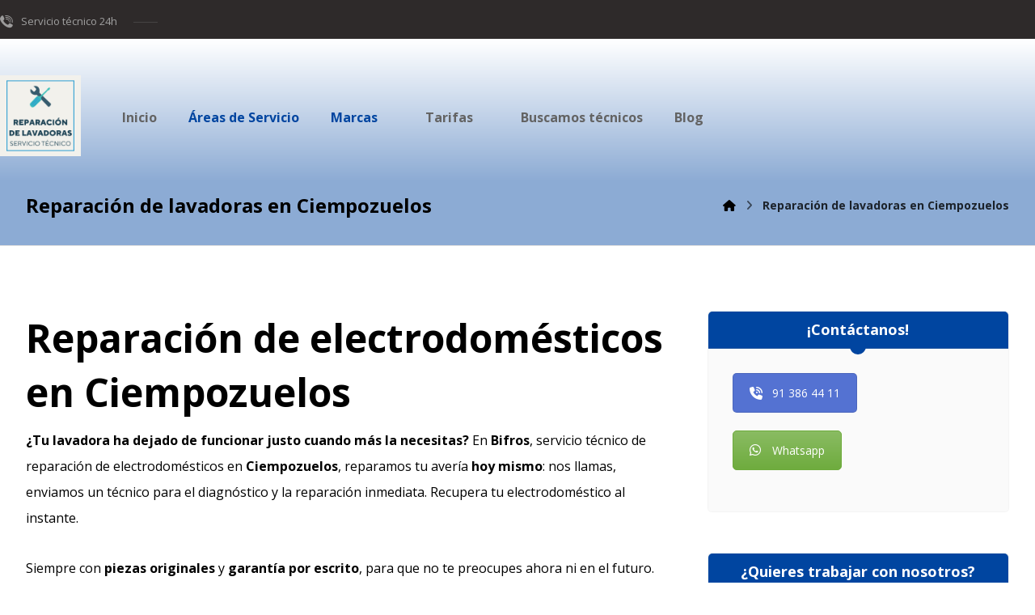

--- FILE ---
content_type: text/html; charset=UTF-8
request_url: https://www.reparacionlavadorasmadrid.es/ciempozuelos/
body_size: 22014
content:
<!DOCTYPE html>
				<html lang="es" prefix="og: https://ogp.me/ns#">
				<head>

					<meta http-equiv="Content-Type" content="text/html; charset=UTF-8"/>

					<meta name="viewport" content="width=device-width, initial-scale=1.0, minimum-scale=1.0"/>	<style>img:is([sizes="auto" i], [sizes^="auto," i]) { contain-intrinsic-size: 3000px 1500px }</style>
	<script id="cookieyes" type="text/javascript" src="https://cdn-cookieyes.com/client_data/72a43b73f9918a56d208eb1b/script.js"></script>
<!-- Optimización para motores de búsqueda de Rank Math -  https://rankmath.com/ -->
<title>Reparación de lavadoras en Ciempozuelos al 91 384 44 11 </title>
<meta name="description" content="Reparación de lavadoras en Ciempozuelos. ✅Desplazamiento en 1h y presupuesto grátis con su reparación. ✅Garantizada por escrito. ✅Tarifas actualizadas aquí"/>
<meta name="robots" content="follow, index, max-snippet:-1, max-video-preview:-1, max-image-preview:large"/>
<link rel="canonical" href="https://www.reparacionlavadorasmadrid.es/ciempozuelos/" />
<meta property="og:locale" content="es_ES" />
<meta property="og:type" content="article" />
<meta property="og:title" content="Reparación de lavadoras en Ciempozuelos al 91 384 44 11 " />
<meta property="og:description" content="Reparación de lavadoras en Ciempozuelos. ✅Desplazamiento en 1h y presupuesto grátis con su reparación. ✅Garantizada por escrito. ✅Tarifas actualizadas aquí" />
<meta property="og:url" content="https://www.reparacionlavadorasmadrid.es/ciempozuelos/" />
<meta property="og:site_name" content="Reparación lavadoras Madrid al 91 386 44 11" />
<meta property="og:updated_time" content="2025-11-06T10:15:09+01:00" />
<meta property="og:image" content="https://www.reparacionlavadorasmadrid.es/wp-content/uploads/2020/06/photography-1746864_640.jpg" />
<meta property="og:image:secure_url" content="https://www.reparacionlavadorasmadrid.es/wp-content/uploads/2020/06/photography-1746864_640.jpg" />
<meta property="og:image:width" content="640" />
<meta property="og:image:height" content="425" />
<meta property="og:image:alt" content="Ciempozuelos-lavadoras-reparaciones" />
<meta property="og:image:type" content="image/jpeg" />
<meta name="twitter:card" content="summary_large_image" />
<meta name="twitter:title" content="Reparación de lavadoras en Ciempozuelos al 91 384 44 11 " />
<meta name="twitter:description" content="Reparación de lavadoras en Ciempozuelos. ✅Desplazamiento en 1h y presupuesto grátis con su reparación. ✅Garantizada por escrito. ✅Tarifas actualizadas aquí" />
<meta name="twitter:image" content="https://www.reparacionlavadorasmadrid.es/wp-content/uploads/2020/06/photography-1746864_640.jpg" />
<meta name="twitter:label1" content="Tiempo de lectura" />
<meta name="twitter:data1" content="3 minutos" />
<!-- /Plugin Rank Math WordPress SEO -->

<link rel='dns-prefetch' href='//fonts.googleapis.com' />
<link rel="alternate" type="application/rss+xml" title="Reparación lavadoras Madrid al 91 386 44 11 &raquo; Feed" href="https://www.reparacionlavadorasmadrid.es/feed/" />
<link rel="alternate" type="application/rss+xml" title="Reparación lavadoras Madrid al 91 386 44 11 &raquo; Feed de los comentarios" href="https://www.reparacionlavadorasmadrid.es/comments/feed/" />
<style>@media screen and (max-width: 650px) {body {padding-bottom:60px;}}</style><link rel='stylesheet' id='layerslider-css' href='https://www.reparacionlavadorasmadrid.es/wp-content/plugins/LayerSlider/assets/static/layerslider/css/layerslider.css?ver=6.11.1' media='all' />
<link rel='stylesheet' id='wp-block-library-css' href='https://www.reparacionlavadorasmadrid.es/wp-includes/css/dist/block-library/style.min.css?ver=f3e7df3545b00608edb59bd6b11cb213' media='all' />
<style id='wp-block-library-theme-inline-css'>
.wp-block-audio :where(figcaption){color:#555;font-size:13px;text-align:center}.is-dark-theme .wp-block-audio :where(figcaption){color:#ffffffa6}.wp-block-audio{margin:0 0 1em}.wp-block-code{border:1px solid #ccc;border-radius:4px;font-family:Menlo,Consolas,monaco,monospace;padding:.8em 1em}.wp-block-embed :where(figcaption){color:#555;font-size:13px;text-align:center}.is-dark-theme .wp-block-embed :where(figcaption){color:#ffffffa6}.wp-block-embed{margin:0 0 1em}.blocks-gallery-caption{color:#555;font-size:13px;text-align:center}.is-dark-theme .blocks-gallery-caption{color:#ffffffa6}:root :where(.wp-block-image figcaption){color:#555;font-size:13px;text-align:center}.is-dark-theme :root :where(.wp-block-image figcaption){color:#ffffffa6}.wp-block-image{margin:0 0 1em}.wp-block-pullquote{border-bottom:4px solid;border-top:4px solid;color:currentColor;margin-bottom:1.75em}.wp-block-pullquote cite,.wp-block-pullquote footer,.wp-block-pullquote__citation{color:currentColor;font-size:.8125em;font-style:normal;text-transform:uppercase}.wp-block-quote{border-left:.25em solid;margin:0 0 1.75em;padding-left:1em}.wp-block-quote cite,.wp-block-quote footer{color:currentColor;font-size:.8125em;font-style:normal;position:relative}.wp-block-quote:where(.has-text-align-right){border-left:none;border-right:.25em solid;padding-left:0;padding-right:1em}.wp-block-quote:where(.has-text-align-center){border:none;padding-left:0}.wp-block-quote.is-large,.wp-block-quote.is-style-large,.wp-block-quote:where(.is-style-plain){border:none}.wp-block-search .wp-block-search__label{font-weight:700}.wp-block-search__button{border:1px solid #ccc;padding:.375em .625em}:where(.wp-block-group.has-background){padding:1.25em 2.375em}.wp-block-separator.has-css-opacity{opacity:.4}.wp-block-separator{border:none;border-bottom:2px solid;margin-left:auto;margin-right:auto}.wp-block-separator.has-alpha-channel-opacity{opacity:1}.wp-block-separator:not(.is-style-wide):not(.is-style-dots){width:100px}.wp-block-separator.has-background:not(.is-style-dots){border-bottom:none;height:1px}.wp-block-separator.has-background:not(.is-style-wide):not(.is-style-dots){height:2px}.wp-block-table{margin:0 0 1em}.wp-block-table td,.wp-block-table th{word-break:normal}.wp-block-table :where(figcaption){color:#555;font-size:13px;text-align:center}.is-dark-theme .wp-block-table :where(figcaption){color:#ffffffa6}.wp-block-video :where(figcaption){color:#555;font-size:13px;text-align:center}.is-dark-theme .wp-block-video :where(figcaption){color:#ffffffa6}.wp-block-video{margin:0 0 1em}:root :where(.wp-block-template-part.has-background){margin-bottom:0;margin-top:0;padding:1.25em 2.375em}
</style>
<style id='classic-theme-styles-inline-css'>
/*! This file is auto-generated */
.wp-block-button__link{color:#fff;background-color:#32373c;border-radius:9999px;box-shadow:none;text-decoration:none;padding:calc(.667em + 2px) calc(1.333em + 2px);font-size:1.125em}.wp-block-file__button{background:#32373c;color:#fff;text-decoration:none}
</style>
<link rel='stylesheet' id='codevz-blocks-css' href='https://www.reparacionlavadorasmadrid.es/wp-content/themes/xtra/assets/css/blocks.css?ver=f3e7df3545b00608edb59bd6b11cb213' media='all' />
<style id='global-styles-inline-css'>
:root{--wp--preset--aspect-ratio--square: 1;--wp--preset--aspect-ratio--4-3: 4/3;--wp--preset--aspect-ratio--3-4: 3/4;--wp--preset--aspect-ratio--3-2: 3/2;--wp--preset--aspect-ratio--2-3: 2/3;--wp--preset--aspect-ratio--16-9: 16/9;--wp--preset--aspect-ratio--9-16: 9/16;--wp--preset--color--black: #000000;--wp--preset--color--cyan-bluish-gray: #abb8c3;--wp--preset--color--white: #ffffff;--wp--preset--color--pale-pink: #f78da7;--wp--preset--color--vivid-red: #cf2e2e;--wp--preset--color--luminous-vivid-orange: #ff6900;--wp--preset--color--luminous-vivid-amber: #fcb900;--wp--preset--color--light-green-cyan: #7bdcb5;--wp--preset--color--vivid-green-cyan: #00d084;--wp--preset--color--pale-cyan-blue: #8ed1fc;--wp--preset--color--vivid-cyan-blue: #0693e3;--wp--preset--color--vivid-purple: #9b51e0;--wp--preset--gradient--vivid-cyan-blue-to-vivid-purple: linear-gradient(135deg,rgba(6,147,227,1) 0%,rgb(155,81,224) 100%);--wp--preset--gradient--light-green-cyan-to-vivid-green-cyan: linear-gradient(135deg,rgb(122,220,180) 0%,rgb(0,208,130) 100%);--wp--preset--gradient--luminous-vivid-amber-to-luminous-vivid-orange: linear-gradient(135deg,rgba(252,185,0,1) 0%,rgba(255,105,0,1) 100%);--wp--preset--gradient--luminous-vivid-orange-to-vivid-red: linear-gradient(135deg,rgba(255,105,0,1) 0%,rgb(207,46,46) 100%);--wp--preset--gradient--very-light-gray-to-cyan-bluish-gray: linear-gradient(135deg,rgb(238,238,238) 0%,rgb(169,184,195) 100%);--wp--preset--gradient--cool-to-warm-spectrum: linear-gradient(135deg,rgb(74,234,220) 0%,rgb(151,120,209) 20%,rgb(207,42,186) 40%,rgb(238,44,130) 60%,rgb(251,105,98) 80%,rgb(254,248,76) 100%);--wp--preset--gradient--blush-light-purple: linear-gradient(135deg,rgb(255,206,236) 0%,rgb(152,150,240) 100%);--wp--preset--gradient--blush-bordeaux: linear-gradient(135deg,rgb(254,205,165) 0%,rgb(254,45,45) 50%,rgb(107,0,62) 100%);--wp--preset--gradient--luminous-dusk: linear-gradient(135deg,rgb(255,203,112) 0%,rgb(199,81,192) 50%,rgb(65,88,208) 100%);--wp--preset--gradient--pale-ocean: linear-gradient(135deg,rgb(255,245,203) 0%,rgb(182,227,212) 50%,rgb(51,167,181) 100%);--wp--preset--gradient--electric-grass: linear-gradient(135deg,rgb(202,248,128) 0%,rgb(113,206,126) 100%);--wp--preset--gradient--midnight: linear-gradient(135deg,rgb(2,3,129) 0%,rgb(40,116,252) 100%);--wp--preset--font-size--small: 13px;--wp--preset--font-size--medium: 20px;--wp--preset--font-size--large: 36px;--wp--preset--font-size--x-large: 42px;--wp--preset--spacing--20: 0.44rem;--wp--preset--spacing--30: 0.67rem;--wp--preset--spacing--40: 1rem;--wp--preset--spacing--50: 1.5rem;--wp--preset--spacing--60: 2.25rem;--wp--preset--spacing--70: 3.38rem;--wp--preset--spacing--80: 5.06rem;--wp--preset--shadow--natural: 6px 6px 9px rgba(0, 0, 0, 0.2);--wp--preset--shadow--deep: 12px 12px 50px rgba(0, 0, 0, 0.4);--wp--preset--shadow--sharp: 6px 6px 0px rgba(0, 0, 0, 0.2);--wp--preset--shadow--outlined: 6px 6px 0px -3px rgba(255, 255, 255, 1), 6px 6px rgba(0, 0, 0, 1);--wp--preset--shadow--crisp: 6px 6px 0px rgba(0, 0, 0, 1);}:where(.is-layout-flex){gap: 0.5em;}:where(.is-layout-grid){gap: 0.5em;}body .is-layout-flex{display: flex;}.is-layout-flex{flex-wrap: wrap;align-items: center;}.is-layout-flex > :is(*, div){margin: 0;}body .is-layout-grid{display: grid;}.is-layout-grid > :is(*, div){margin: 0;}:where(.wp-block-columns.is-layout-flex){gap: 2em;}:where(.wp-block-columns.is-layout-grid){gap: 2em;}:where(.wp-block-post-template.is-layout-flex){gap: 1.25em;}:where(.wp-block-post-template.is-layout-grid){gap: 1.25em;}.has-black-color{color: var(--wp--preset--color--black) !important;}.has-cyan-bluish-gray-color{color: var(--wp--preset--color--cyan-bluish-gray) !important;}.has-white-color{color: var(--wp--preset--color--white) !important;}.has-pale-pink-color{color: var(--wp--preset--color--pale-pink) !important;}.has-vivid-red-color{color: var(--wp--preset--color--vivid-red) !important;}.has-luminous-vivid-orange-color{color: var(--wp--preset--color--luminous-vivid-orange) !important;}.has-luminous-vivid-amber-color{color: var(--wp--preset--color--luminous-vivid-amber) !important;}.has-light-green-cyan-color{color: var(--wp--preset--color--light-green-cyan) !important;}.has-vivid-green-cyan-color{color: var(--wp--preset--color--vivid-green-cyan) !important;}.has-pale-cyan-blue-color{color: var(--wp--preset--color--pale-cyan-blue) !important;}.has-vivid-cyan-blue-color{color: var(--wp--preset--color--vivid-cyan-blue) !important;}.has-vivid-purple-color{color: var(--wp--preset--color--vivid-purple) !important;}.has-black-background-color{background-color: var(--wp--preset--color--black) !important;}.has-cyan-bluish-gray-background-color{background-color: var(--wp--preset--color--cyan-bluish-gray) !important;}.has-white-background-color{background-color: var(--wp--preset--color--white) !important;}.has-pale-pink-background-color{background-color: var(--wp--preset--color--pale-pink) !important;}.has-vivid-red-background-color{background-color: var(--wp--preset--color--vivid-red) !important;}.has-luminous-vivid-orange-background-color{background-color: var(--wp--preset--color--luminous-vivid-orange) !important;}.has-luminous-vivid-amber-background-color{background-color: var(--wp--preset--color--luminous-vivid-amber) !important;}.has-light-green-cyan-background-color{background-color: var(--wp--preset--color--light-green-cyan) !important;}.has-vivid-green-cyan-background-color{background-color: var(--wp--preset--color--vivid-green-cyan) !important;}.has-pale-cyan-blue-background-color{background-color: var(--wp--preset--color--pale-cyan-blue) !important;}.has-vivid-cyan-blue-background-color{background-color: var(--wp--preset--color--vivid-cyan-blue) !important;}.has-vivid-purple-background-color{background-color: var(--wp--preset--color--vivid-purple) !important;}.has-black-border-color{border-color: var(--wp--preset--color--black) !important;}.has-cyan-bluish-gray-border-color{border-color: var(--wp--preset--color--cyan-bluish-gray) !important;}.has-white-border-color{border-color: var(--wp--preset--color--white) !important;}.has-pale-pink-border-color{border-color: var(--wp--preset--color--pale-pink) !important;}.has-vivid-red-border-color{border-color: var(--wp--preset--color--vivid-red) !important;}.has-luminous-vivid-orange-border-color{border-color: var(--wp--preset--color--luminous-vivid-orange) !important;}.has-luminous-vivid-amber-border-color{border-color: var(--wp--preset--color--luminous-vivid-amber) !important;}.has-light-green-cyan-border-color{border-color: var(--wp--preset--color--light-green-cyan) !important;}.has-vivid-green-cyan-border-color{border-color: var(--wp--preset--color--vivid-green-cyan) !important;}.has-pale-cyan-blue-border-color{border-color: var(--wp--preset--color--pale-cyan-blue) !important;}.has-vivid-cyan-blue-border-color{border-color: var(--wp--preset--color--vivid-cyan-blue) !important;}.has-vivid-purple-border-color{border-color: var(--wp--preset--color--vivid-purple) !important;}.has-vivid-cyan-blue-to-vivid-purple-gradient-background{background: var(--wp--preset--gradient--vivid-cyan-blue-to-vivid-purple) !important;}.has-light-green-cyan-to-vivid-green-cyan-gradient-background{background: var(--wp--preset--gradient--light-green-cyan-to-vivid-green-cyan) !important;}.has-luminous-vivid-amber-to-luminous-vivid-orange-gradient-background{background: var(--wp--preset--gradient--luminous-vivid-amber-to-luminous-vivid-orange) !important;}.has-luminous-vivid-orange-to-vivid-red-gradient-background{background: var(--wp--preset--gradient--luminous-vivid-orange-to-vivid-red) !important;}.has-very-light-gray-to-cyan-bluish-gray-gradient-background{background: var(--wp--preset--gradient--very-light-gray-to-cyan-bluish-gray) !important;}.has-cool-to-warm-spectrum-gradient-background{background: var(--wp--preset--gradient--cool-to-warm-spectrum) !important;}.has-blush-light-purple-gradient-background{background: var(--wp--preset--gradient--blush-light-purple) !important;}.has-blush-bordeaux-gradient-background{background: var(--wp--preset--gradient--blush-bordeaux) !important;}.has-luminous-dusk-gradient-background{background: var(--wp--preset--gradient--luminous-dusk) !important;}.has-pale-ocean-gradient-background{background: var(--wp--preset--gradient--pale-ocean) !important;}.has-electric-grass-gradient-background{background: var(--wp--preset--gradient--electric-grass) !important;}.has-midnight-gradient-background{background: var(--wp--preset--gradient--midnight) !important;}.has-small-font-size{font-size: var(--wp--preset--font-size--small) !important;}.has-medium-font-size{font-size: var(--wp--preset--font-size--medium) !important;}.has-large-font-size{font-size: var(--wp--preset--font-size--large) !important;}.has-x-large-font-size{font-size: var(--wp--preset--font-size--x-large) !important;}
:where(.wp-block-post-template.is-layout-flex){gap: 1.25em;}:where(.wp-block-post-template.is-layout-grid){gap: 1.25em;}
:where(.wp-block-columns.is-layout-flex){gap: 2em;}:where(.wp-block-columns.is-layout-grid){gap: 2em;}
:root :where(.wp-block-pullquote){font-size: 1.5em;line-height: 1.6;}
</style>
<link rel='stylesheet' id='cz-icons-pack-css' href='https://www.reparacionlavadorasmadrid.es/wp-content/plugins/codevz-plus/admin/fields/codevz_fields/icons/czicons.css?ver=5.2' media='all' />
<link rel='stylesheet' id='contact-form-7-css' href='https://www.reparacionlavadorasmadrid.es/wp-content/plugins/contact-form-7/includes/css/styles.css?ver=6.1.2' media='all' />
<link rel='stylesheet' id='codevz-css' href='https://www.reparacionlavadorasmadrid.es/wp-content/themes/xtra/assets/css/core.css?ver=5.2' media='all' />
<link rel='stylesheet' id='codevz-laptop-css' href='https://www.reparacionlavadorasmadrid.es/wp-content/themes/xtra/assets/css/core-laptop.css?ver=5.2' media='screen and (max-width: 1024px)' />
<link rel='stylesheet' id='codevz-tablet-css' href='https://www.reparacionlavadorasmadrid.es/wp-content/themes/xtra/assets/css/core-tablet.css?ver=5.2' media='screen and (max-width: 768px)' />
<link rel='stylesheet' id='codevz-mobile-css' href='https://www.reparacionlavadorasmadrid.es/wp-content/themes/xtra/assets/css/core-mobile.css?ver=5.2' media='screen and (max-width: 480px)' />
<link rel='stylesheet' id='google-font-open-sans-css' href='https://fonts.googleapis.com/css?family=Open+Sans%3A300%2C400%2C700&#038;ver=f3e7df3545b00608edb59bd6b11cb213' media='all' />
<link rel='stylesheet' id='google-font-roboto-css' href='https://fonts.googleapis.com/css?family=Roboto%3A100%2C300%2C400%2C500%2C700%2C900&#038;ver=f3e7df3545b00608edb59bd6b11cb213' media='all' />
<link rel='stylesheet' id='codevz-plus-share-css' href='https://www.reparacionlavadorasmadrid.es/wp-content/plugins/codevz-plus/assets/css/share.css?ver=5.2' media='all' />
<link rel='stylesheet' id='codevz-plus-css' href='https://www.reparacionlavadorasmadrid.es/wp-content/plugins/codevz-plus/assets/css/codevzplus.css?ver=5.2' media='all' />
<link rel='stylesheet' id='codevz-plus-tablet-css' href='https://www.reparacionlavadorasmadrid.es/wp-content/plugins/codevz-plus/assets/css/codevzplus-tablet.css?ver=5.2' media='screen and (max-width: 768px)' />
<link rel='stylesheet' id='codevz-plus-mobile-css' href='https://www.reparacionlavadorasmadrid.es/wp-content/plugins/codevz-plus/assets/css/codevzplus-mobile.css?ver=5.2' media='screen and (max-width: 480px)' />
<link rel='stylesheet' id='xtra-elementor-front-css' href='https://www.reparacionlavadorasmadrid.es/wp-content/plugins/codevz-plus/assets/css/elementor.css?ver=5.2' media='all' />
<link rel='stylesheet' id='font-awesome-shims-css' href='https://www.reparacionlavadorasmadrid.es/wp-content/plugins/codevz-plus/admin/assets/css/font-awesome/css/v4-shims.min.css?ver=6.4.2' media='all' />
<link rel='stylesheet' id='font-awesome-css' href='https://www.reparacionlavadorasmadrid.es/wp-content/plugins/codevz-plus/admin/assets/css/font-awesome/css/all.min.css?ver=6.4.2' media='all' />
<link rel='stylesheet' id='call-now-button-modern-style-css' href='https://www.reparacionlavadorasmadrid.es/wp-content/plugins/call-now-button/resources/style/modern.css?ver=1.5.5' media='all' />
<script src="https://www.reparacionlavadorasmadrid.es/wp-includes/js/jquery/jquery.min.js?ver=3.7.1" id="jquery-core-js"></script>
<script src="https://www.reparacionlavadorasmadrid.es/wp-includes/js/jquery/jquery-migrate.min.js?ver=3.4.1" id="jquery-migrate-js"></script>
<script id="layerslider-utils-js-extra">
var LS_Meta = {"v":"6.11.1","fixGSAP":"1"};
</script>
<script src="https://www.reparacionlavadorasmadrid.es/wp-content/plugins/LayerSlider/assets/static/layerslider/js/layerslider.utils.js?ver=6.11.1" id="layerslider-utils-js"></script>
<script src="https://www.reparacionlavadorasmadrid.es/wp-content/plugins/LayerSlider/assets/static/layerslider/js/layerslider.kreaturamedia.jquery.js?ver=6.11.1" id="layerslider-js"></script>
<script src="https://www.reparacionlavadorasmadrid.es/wp-content/plugins/LayerSlider/assets/static/layerslider/js/layerslider.transitions.js?ver=6.11.1" id="layerslider-transitions-js"></script>
<script src="https://www.reparacionlavadorasmadrid.es/wp-content/plugins/shortcode-for-current-date/dist/script.js?ver=f3e7df3545b00608edb59bd6b11cb213" id="shortcode-for-current-date-script-js"></script>
<script></script><meta name="generator" content="Powered by LayerSlider 6.11.1 - Multi-Purpose, Responsive, Parallax, Mobile-Friendly Slider Plugin for WordPress." />
<!-- LayerSlider updates and docs at: https://layerslider.kreaturamedia.com -->
<link rel="https://api.w.org/" href="https://www.reparacionlavadorasmadrid.es/wp-json/" /><link rel="alternate" title="JSON" type="application/json" href="https://www.reparacionlavadorasmadrid.es/wp-json/wp/v2/pages/1636" /><link rel="EditURI" type="application/rsd+xml" title="RSD" href="https://www.reparacionlavadorasmadrid.es/xmlrpc.php?rsd" />
<link rel='shortlink' href='https://www.reparacionlavadorasmadrid.es/?p=1636' />
<link rel="alternate" title="oEmbed (JSON)" type="application/json+oembed" href="https://www.reparacionlavadorasmadrid.es/wp-json/oembed/1.0/embed?url=https%3A%2F%2Fwww.reparacionlavadorasmadrid.es%2Fciempozuelos%2F" />
<link rel="alternate" title="oEmbed (XML)" type="text/xml+oembed" href="https://www.reparacionlavadorasmadrid.es/wp-json/oembed/1.0/embed?url=https%3A%2F%2Fwww.reparacionlavadorasmadrid.es%2Fciempozuelos%2F&#038;format=xml" />
<meta name="format-detection" content="telephone=no"><meta name="theme-color" content="#0045a0"><meta name="ti-site-data" content="[base64]" /><meta name="generator" content="Powered by WPBakery Page Builder - drag and drop page builder for WordPress."/>
<meta name="generator" content="Powered by Slider Revolution 6.7.38 - responsive, Mobile-Friendly Slider Plugin for WordPress with comfortable drag and drop interface." />
<style id="codevz-inline-css" data-noptimize>.admin-bar .cz_fixed_top_border{top:32px}.admin-bar i.offcanvas-close {top: 32px}.admin-bar .offcanvas_area, .admin-bar .hidden_top_bar{margin-top: 32px}.admin-bar .header_5,.admin-bar .onSticky{top: 32px}@media screen and (max-width:768px) {.admin-bar .header_5,.admin-bar .onSticky,.admin-bar .cz_fixed_top_border,.admin-bar i.offcanvas-close {top: 46px}.admin-bar .onSticky {top: 0}.admin-bar .offcanvas_area,.admin-bar .offcanvas_area,.admin-bar .hidden_top_bar{margin-top:46px;height:calc(100% - 46px);}}

/* Theme color */a:hover, .sf-menu > .cz.current_menu > a, .sf-menu > .cz .cz.current_menu > a,.sf-menu > .current-menu-parent > a,.comment-text .star-rating span {color: #0045a0} 
form button, .button, #edd-purchase-button, .edd-submit, .edd-submit.button.blue, .edd-submit.button.blue:hover, .edd-submit.button.blue:focus, [type=submit].edd-submit, .sf-menu > .cz > a:before,.sf-menu > .cz > a:before,
.post-password-form input[type="submit"], .wpcf7-submit, .submit_user, 
#commentform #submit, .commentlist li.bypostauthor > .comment-body:after,.commentlist li.comment-author-admin > .comment-body:after, 
 .pagination .current, .pagination > b, .pagination a:hover, .page-numbers .current, .page-numbers a:hover, .pagination .next:hover, 
.pagination .prev:hover, input[type=submit], .sticky:before, .commentlist li.comment-author-admin .fn,
input[type=submit],input[type=button],.cz_header_button,.cz_default_portfolio a,
.cz_readmore, .more-link, a.cz_btn, .cz_highlight_1:after, div.cz_btn  {background-color: #0045a0}
.cs_load_more_doing, div.wpcf7 .wpcf7-form .ajax-loader {border-right-color: #0045a0}
input:focus,textarea:focus,select:focus {border-color: #0045a0 !important}
::selection {background-color: #0045a0;color: #fff}
::-moz-selection {background-color: #0045a0;color: #fff}

/* Custom */.search-form .search-submit {
    padding: 15px 25px;
}

/* Dynamic  */form button,.comment-form button,a.cz_btn,div.cz_btn,a.cz_btn_half_to_fill:before,a.cz_btn_half_to_fill_v:before,a.cz_btn_half_to_fill:after,a.cz_btn_half_to_fill_v:after,a.cz_btn_unroll_v:before, a.cz_btn_unroll_h:before,a.cz_btn_fill_up:before,a.cz_btn_fill_down:before,a.cz_btn_fill_left:before,a.cz_btn_fill_right:before,.wpcf7-submit,input[type=submit],input[type=button],.button,.cz_header_button,.woocommerce a.button,.woocommerce input.button,.woocommerce #respond input#submit.alt,.woocommerce a.button.alt,.woocommerce button.button.alt,.woocommerce input.button.alt,.woocommerce #respond input#submit, .woocommerce a.button, .woocommerce button.button, .woocommerce input.button, #edd-purchase-button, .edd-submit, [type=submit].edd-submit, .edd-submit.button.blue,.woocommerce #payment #place_order, .woocommerce-page #payment #place_order,.woocommerce button.button:disabled, .woocommerce button.button:disabled[disabled], .woocommerce a.button.wc-forward,.wp-block-search .wp-block-search__button,.woocommerce-message a.restore-item.button{border-radius:80px;box-shadow:0px 10px 30px 0px rgba(0,69,160,0.29)}form button:hover,.comment-form button:hover,a.cz_btn:hover,div.cz_btn:hover,a.cz_btn_half_to_fill:hover:before, a.cz_btn_half_to_fill_v:hover:before,a.cz_btn_half_to_fill:hover:after, a.cz_btn_half_to_fill_v:hover:after,a.cz_btn_unroll_v:after, a.cz_btn_unroll_h:after,a.cz_btn_fill_up:after,a.cz_btn_fill_down:after,a.cz_btn_fill_left:after,a.cz_btn_fill_right:after,.wpcf7-submit:hover,input[type=submit]:hover,input[type=button]:hover,.button:hover,.cz_header_button:hover,.woocommerce a.button:hover,.woocommerce input.button:hover,.woocommerce #respond input#submit.alt:hover,.woocommerce a.button.alt:hover,.woocommerce button.button.alt:hover,.woocommerce input.button.alt:hover,.woocommerce #respond input#submit:hover, .woocommerce a.button:hover, .woocommerce button.button:hover, .woocommerce input.button:hover, #edd-purchase-button:hover, .edd-submit:hover, [type=submit].edd-submit:hover, .edd-submit.button.blue:hover, .edd-submit.button.blue:focus,.woocommerce #payment #place_order:hover, .woocommerce-page #payment #place_order:hover,.woocommerce div.product form.cart .button:hover,.woocommerce button.button:disabled:hover, .woocommerce button.button:disabled[disabled]:hover, .woocommerce a.button.wc-forward:hover,.wp-block-search .wp-block-search__button:hover,.woocommerce-message a.restore-item.button:hover{background-color:#222222;margin-top:2px;margin-bottom:-2px;box-shadow:0px 0px 0px 0px rgba(0,69,160,0.01)}.widget{background-color:rgba(0,0,0,0.02);border-style:solid;border-width:1px;border-color:rgba(145,145,145,0.05);border-radius:5px}.widget > .codevz-widget-title, .sidebar_inner .widget_block > div > div > h2{font-size:18px;color:#ffffff;text-align:center;background-color:#0045a0;padding:10px 30px;margin:-30px -30px 30px;border-style:solid;border-radius:5px 5px 0 0}input,textarea,select,.qty,.woocommerce-input-wrapper .select2-selection--single,#add_payment_method table.cart td.actions .coupon .input-text, .woocommerce-cart table.cart td.actions .coupon .input-text, .woocommerce-checkout table.cart td.actions .coupon .input-text,.woocommerce form .form-row .input-text, .woocommerce form .form-row select{color:#282828;padding:15px 17px;border-style:solid;border-radius:25px}div.logo_hover_tooltip{width:560px;padding:30px;border-style:solid;border-radius:10px;box-shadow:0px 10px 34px rgba(10,10,10,0.1)}.elms_row .cz_social a, .fixed_side .cz_social a, #xtra-social-popup [class*="xtra-social-type-"] a{font-size:16px;color:#ffffff;margin-right:2px;margin-left:2px;border-radius:80px}.elms_row .cz_social a:hover, .fixed_side .cz_social a:hover, #xtra-social-popup [class*="xtra-social-type-"] a:hover{color:#ffffff}.header_1{background-color:#2e2a2a}#menu_header_1 > .cz > a:hover,#menu_header_1 > .cz:hover > a,#menu_header_1 > .cz.current_menu > a,#menu_header_1 > .current-menu-parent > a{color:#0045a0}#menu_header_1 .cz .cz a:hover,#menu_header_1 .cz .cz:hover > a,#menu_header_1 .cz .cz.current_menu > a,#menu_header_1 .cz .current_menu > .current_menu{color:#0045a0}.header_2{background-color:transparent;background-image:linear-gradient(180deg,#ffffff,rgba(255,255,255,0.01));padding-top:35px;border-style:none}.header_2 .elms_left{margin-top:-20px;margin-right:-235px;margin-left:0px}.header_2 .elms_center{margin-top:40px;margin-left:-50px}.header_2 .elms_right{margin-top:30px}#menu_header_2 > .cz > a{font-size:16px;color:#636363;font-weight:700;padding-right:0px;padding-left:0px;margin-right:5px;margin-left:30px}.rtl #menu_header_2 > .cz > a{margin-left:5px;margin-right:30px}#menu_header_2 > .cz > a:hover,#menu_header_2 > .cz:hover > a,#menu_header_2 > .cz.current_menu > a,#menu_header_2 > .current-menu-parent > a{color:#0045a0}#menu_header_2 > .cz > a:before{width:100%;height:1px;border-radius:90px;left:0px}#menu_header_2 .cz .sub-menu:not(.cz_megamenu_inner_ul),#menu_header_2 .cz_megamenu_inner_ul .cz_megamenu_inner_ul{font-size:18px;color:0045A0;background-color:#f2f1ec;padding:20px;margin:32px;border-radius:5px;box-shadow:0px 10px 50px 0px rgba(0,0,0,0.1)}#menu_header_2 .cz .cz a{font-size:15px;border-right-width:2px;border-left-width:2px}.rtl #menu_header_2 .cz .cz a{border-left-width:0;border-right-width:5px}#menu_header_2 .cz .cz a:hover,#menu_header_2 .cz .cz:hover > a,#menu_header_2 .cz .cz.current_menu > a,#menu_header_2 .cz .current_menu > .current_menu{padding-left:25px;border-color:#ffffff}.onSticky{background-color:#ffffff !important;box-shadow:0px 7px 19px rgba(0,0,0,0.07) !important}.header_4{box-shadow:0px 0px 0px 0px rgba(0,0,0,0.01)}.header_4 .elms_center{margin-top:20px}#menu_header_4{color:#000000;background-color:#f2f1ec;border-style:none}#menu_header_4 > .cz > a{color:#0045a0}#menu_header_4 > .cz > a:hover,#menu_header_4 > .cz:hover > a,#menu_header_4 > .cz.current_menu > a,#menu_header_4 > .current-menu-parent > a{color:#0045a0;background-color:#ffffff}.hidden_top_bar{color:#0a0101;background-color:#ffffff;border-style:solid;border-width:0 0 2px;border-color:#ffffff;transform: translateY(calc(-100% + 2px))}.hidden_top_bar > i{color:#000000;background:#ffffff;padding:14px 16px 15px 16px;border-style:solid;border-radius:0px}.page_title,.header_onthe_cover .page_title{background-color:rgba(0,69,160,0.45);padding-top:235px;padding-bottom:30px;border-style:solid;border-top-width:1px;border-bottom-width:1px;border-color:#dfdfdf}.page_title .codevz-section-title{font-size:24px;color:#000000}.breadcrumbs a,.breadcrumbs i{color:#000000}.breadcrumbs{padding-top:4px;padding-bottom:0px}body h1{font-size:48px}body h2{font-size:36px}.footer_1 .row{border-width:0 0 1px;border-color:rgba(255,255,255,0.14)}.cz_middle_footer{background-position:center center;background-size:cover;background-color:#2e2a2a;padding-top:25px;padding-bottom:25px}.footer_widget{color:#c1c1c1;padding:50px 10px;margin-bottom:0px}.cz_middle_footer a{color:#ffffff}.cz_middle_footer a:hover{color:rgb(0, 69, 160)}.footer_2{background-color:#242424}i.backtotop{color:#ffffff;font-size:18px;background-color:#0045a0;padding:5px;margin-bottom:45px;border-style:none;border-radius:90px;box-shadow:0px 5px 30px 0px rgba(0,0,0,0.3)}i.fixed_contact{font-size:14px;color:#ffffff;background-color:#0045a0;margin-right:5px;border-radius:0px}div.fixed_contact{border-radius:0px}.footer_widget > .codevz-widget-title, footer .widget_block > div > div > h2{font-size:18px;color:#666666;font-weight:600;border-style:solid;border-width:0 0 1px}.woocommerce ul.products li.product a img{border-style:solid;border-width:1px;border-color:rgba(0,69,160,0.1)}i.backtotop:hover{background-color:#222222}.woocommerce ul.products li.product .woocommerce-loop-category__title, .woocommerce ul.products li.product .woocommerce-loop-product__title, .woocommerce ul.products li.product h3,.woocommerce.woo-template-2 ul.products li.product .woocommerce-loop-category__title, .woocommerce.woo-template-2 ul.products li.product .woocommerce-loop-product__title, .woocommerce.woo-template-2 ul.products li.product h3{margin-bottom:-10px}.woocommerce ul.products li.product .star-rating{color:#0045a0;position:absolute;top:59px;right:21px;opacity:0.8}.woocommerce ul.products li.product .button.add_to_cart_button, .woocommerce ul.products li.product .button[class*="product_type_"]{display:block}.woocommerce span.onsale, .woocommerce ul.products li.product .onsale,.woocommerce.single span.onsale, .woocommerce.single ul.products li.product .onsale{font-size:18px;color:#0045a0;line-height:1em;background-color:rgba(0,69,160,0.15);width:1em;height:1em;padding:12px 20px;border-radius:5px;top:15px;left:15px}.woocommerce ul.products li.product .price{font-size:16px;color:#0045a0;background-color:rgba(0,69,160,0.2);padding:5px 20px;border-radius:5px;top:15px;right:15px}.woocommerce div.product .summary > p.price, .woocommerce div.product .summary > span.price{color:#0045a0}.page_content img, a.cz_post_image img, footer img, .cz_image_in, .wp-block-gallery figcaption, .cz_grid .cz_grid_link{border-radius:5px}.tagcloud a, .widget .tagcloud a, .cz_post_cat a, .cz_post_views a{border-style:solid;border-color:rgba(0,69,160,0.1);border-radius:60px}.tagcloud a:hover, .widget .tagcloud a:hover, .cz_post_cat a:hover, .cz_post_views a:hover{color:#ffffff;background-color:#0045a0}.pagination a, .pagination > b, .pagination span, .page-numbers a, .page-numbers span, .woocommerce nav.woocommerce-pagination ul li a, .woocommerce nav.woocommerce-pagination ul li span{font-size:16px;color:#0045a0;font-weight:700;border-style:none;border-color:rgba(0,69,160,0.4);border-radius:100px}.cz-cpt-post .cz_readmore, .cz-cpt-post .more-link{color:#0045a0;background-color:rgba(0,69,160,0.1);padding:4px 20px 5px 15px;border-style:solid;border-radius:100px}.rtl.cz-cpt-post .cz_readmore,.rtl.cz-cpt-post .more-link{padding-left: 15px;padding-right: 10px}.cz-cpt-post .cz_readmore:hover, .cz-cpt-post .more-link:hover{color:#ffffff;background-color:#0045a0}.cz-cpt-post .cz_readmore i, .cz-cpt-post .more-link i{color:#0045a0;border-style:solid;border-radius:0px}.woocommerce div.product div.images img{border-style:solid;border-width:1px;border-color:rgba(0,69,160,0.1)}.cz-cpt-post .cz_default_loop > div{color:#7a7a7a;background-color:rgba(0,0,0,0.02);padding:30px;margin-top:0px;margin-bottom:40px;border-style:solid;border-width:1px;border-color:rgba(145,145,145,0.05);border-radius:5px}.next_prev .previous i,.next_prev .next i{color:#ffffff;background-color:#0045a0;border-radius:50px;box-shadow:0px 5px 30px 0px rgba(0,69,160,0.2)}.cz-cpt-portfolio .cz_default_loop .cz_post_title h3{color:#ffffff}.cz-cpt-post .cz_post_image, .cz-cpt-post .cz_post_svg{background-color:#ffffff;border-radius:5px;box-shadow:0px 10px 30px 0px rgba(0,0,0,0.1)}[class*="cz_tooltip_"] [data-title]:after{color:#ffffff;background-color:#0045a0;border-radius:80px}#menu_header_2 .sub-menu .sub-menu:not(.cz_megamenu_inner_ul){margin-top:-17px;margin-right:10px;margin-left:10px}.footer_widget > .codevz-widget-title:before, footer .widget_block > div > div > h2:before{background-color:rgba(0,69,160,0.54);width:20px;height:2px}.cz-cpt-post article .cz_post_icon{color:#ffffff;background-color:#0045a0;padding:35px;border-radius:90px}.single_con .tagcloud a:first-child, .single_con .cz_post_cat a:first-child, .cz_post_views a:first-child{color:#ffffff;background-color:#0045a0}.next_prev .previous:hover i,.next_prev .next:hover i{color:#ffffff;background-color:#2e2a2a;margin-top:2px;margin-bottom:-2px;box-shadow:0px 0px 0px 0px transparent}.xtra-comments .commentlist li article{font-size:14px;background-color:#ffffff;border-style:none;border-radius:5px}.woocommerce.single span.onsale{top:15px;left:15px}.cz_default_loop.sticky > div{margin-top:-1px}.cz-cpt-post .cz_readmore:hover i, .cz-cpt-post .more-link:hover i{color:#ffffff}.widget > .codevz-widget-title:before, .sidebar_inner .widget_block > div > div > h2:before{background-color:#0045a0;width:20px;height:20px;border-radius:90px;bottom:-8px;left:calc(50% - 10px)}.rtl .widget > .codevz-widget-title:before,.rtl .sidebar_inner .widget_block > div > div > h2:before{left:auto;right:calc(50% - 10px)}.cz-cpt-post .cz_default_loop .cz_post_author_avatar img{border-radius:90px}.cz-cpt-post .cz_default_loop .cz_post_title h3{margin-top:5px}.single_con .cz_single_fi img{box-shadow:0px 10px 30px 0px rgba(0,0,0,0.15)}.next_prev{background-color:rgba(0,0,0,0.02);padding:40px;border-style:solid;border-width:1px;border-color:rgba(145,145,145,0.05);border-radius:5px}.next_prev h4 small{font-size:12px;color:rgba(0,0,0,0.4);margin-bottom:1px}.xtra-comments,.content.cz_related_posts,.cz_author_box,.related.products,.upsells.products,.up-sells.products,.woocommerce-page .cart-collaterals .cart_totals,.woocommerce-page #customer_details,.woocommerce-page .codevz-checkout-details,.woocommerce-page .woocommerce-order-details,.woocommerce-page .woocommerce-customer-details,.woocommerce-page .cart-collaterals .cross-sells,.woocommerce-account .cz_post_content > .woocommerce{background-color:rgba(0,0,0,0.02);padding:40px 40px 15px;border-style:solid;border-width:1px;border-color:rgba(145,145,145,0.05);border-radius:5px;overflow:hidden}.cz_related_posts .cz_related_post_date{font-size:11px}.cz-cpt-post .cz_default_loop:hover > div{border-style:solid;border-color:#0045a0}div.xtra-share{background-color:rgba(0,0,0,0.02);padding-top:25px;margin-top:60px;border-style:solid;border-width:1px;border-color:rgba(145,145,145,0.05);border-radius:5px;display:flex}div.xtra-share a{width:100%;border-radius:5px}div.xtra-share a:hover{margin-top:2px;margin-bottom:-2px}.woocommerce ul.products li.product .button.add_to_cart_button:hover, .woocommerce ul.products li.product .button[class*="product_type_"]:hover{margin-top:22px;margin-bottom:-2px}.woocommerce div.product .woocommerce-tabs .panel{background-color:rgba(0,0,0,0.02);border-style:solid;border-width:1px;border-color:rgba(145,145,145,0.05);border-radius:5px}.woocommerce div.product .woocommerce-tabs ul.tabs li{font-size:14px;color:#777777;font-weight:700;background-color:transparent;padding-right:15px;padding-left:15px;margin-bottom:30px;border-style:solid;border-width:0px;border-radius:99px}.woocommerce div.product .woocommerce-tabs ul.tabs li.active{color:#ffffff;background-color:#0045a0;box-shadow:0px 10px 30px 0px rgba(0,69,160,0.3)}.pagination .current, .pagination > b, .pagination a:hover, .page-numbers .current, .page-numbers a:hover, .pagination .next:hover, .pagination .prev:hover, .woocommerce nav.woocommerce-pagination ul li a:focus, .woocommerce nav.woocommerce-pagination ul li a:hover, .woocommerce nav.woocommerce-pagination ul li span.current{box-shadow:0px 10px 30px 0px rgba(0,69,160,0.25)}.products .product .xtra-product-icons{padding:3px;margin-top:70px;border-radius:90px}.products .product .xtra-add-to-wishlist{border-radius:99px}.products .product .xtra-add-to-wishlist:hover{color:#ffffff;background-color:#2e2a2a}.products .product .xtra-product-quick-view{border-radius:99px}.woocommerce .cart .xtra-product-icons-wishlist{color:#ffffff;background-color:#0045a0;border-radius:80px;box-shadow:0px 10px 30px 0px rgba(0,69,160,0.29)}.cz-cpt-portfolio article .cz_post_icon{color:#ffffff;background-color:#0045a0}#comments > h3,.content.cz_related_posts > h4,.content.cz_author_box > h4,.related.products > h2,.upsells.products > h2,.up-sells.products > h2,.up-sells.products > h2,.woocommerce-page .cart-collaterals .cart_totals > h2,.woocommerce-page #customer_details > div:first-child > div:first-child > h3:first-child,.woocommerce-page .codevz-checkout-details > h3,.woocommerce-page .woocommerce-order-details > h2,.woocommerce-page .woocommerce-customer-details > h2,.woocommerce-page .cart-collaterals .cross-sells > h2{font-size:18px;color:#ffffff;text-align:center;background-color:#0045a0;padding:10px 30px;margin:-40px -40px 30px;border-style:solid;border-radius:5px 5px 0 0}.products .product .xtra-product-quick-view:hover{color:#ffffff;background-color:#2e2a2a}.woocommerce ul.products li.product:hover a img{border-style:solid;border-color:#0045a0}.woocommerce .cart .xtra-product-icons-wishlist:hover{background-color:#222222;margin-top:2px;margin-bottom:-2px;box-shadow:0px 0px 0px 0px rgba(0,69,160,0.01)}#xtra_quick_view .cz_popup_in, #xtra_wish_compare .cz_popup_in{border-radius:5px}.quantity-down{background-color:transparent;border-radius:100px}.quantity-down:hover{color:#0045a0}.quantity-up{background-color:transparent;border-radius:100px}.quantity-up:hover{color:#0045a0}.woocommerce .quantity .qty{width:120px;margin-right:-40px;margin-left:-40px}div.xtra-share:before{font-size:10px;color:#777777;letter-spacing:7px;background-color:#ffffff;padding:3px 15px;border-style:solid;border-width:1px;border-color:rgba(145,145,145,0.05);border-radius:100px;position:absolute;top:-15px;left:50%;transform:translateX(-50%)}.xtra-fixed-mobile-nav > a{color:#ffffff;background-color:#0045a0;padding-top:15px;padding-bottom:15px}.xtra-fixed-mobile-nav > a span{font-size:14px;font-weight:600}.xtra-fixed-mobile-nav > a i, .xtra-fixed-mobile-nav > a img{margin-right:10px;margin-left:10px}.xtra-mobile-menu-text{color:#eaeaea;padding-top:10px;padding-bottom:10px}li.xtra-mobile-menu-additional .cz_social a{font-size:18px;color:#ffffff;background-color:rgba(0,0,0,0.2);padding:4px;margin-top:20px;margin-right:4px;border-radius:3px}li.xtra-mobile-menu-additional .cz_social a:hover{color:#ffffff;background-color:#0ca684}.products .product .xtra-add-to-compare{border-radius:99px}.products .product .xtra-add-to-compare:hover{color:#ffffff;background-color:#2e2a2a}.woocommerce .cart .xtra-product-icons-compare{color:#ffffff;background-color:#0045a0;border-radius:80px;box-shadow:0px 10px 30px 0px rgba(0,69,160,0.29)}.woocommerce .cart .xtra-product-icons-compare:hover{background-color:#222222;margin-top:2px;margin-bottom:-2px;box-shadow:0px 0px 0px 0px rgba(0,69,160,0.01)}#menu_header_2 .cz_parent_megamenu > [class^="cz_megamenu_"] > .cz, .cz_parent_megamenu > [class*=" cz_megamenu_"] > .cz{padding:5%;border-style:none}#menu_header_4 > .cz{border-style:none}

/* Responsive */@media screen and (max-width:1240px){#layout{width:100%!important}#layout.layout_1,#layout.layout_2{width:95%!important}.row{width:90% !important;padding:0}blockquote{padding:20px}footer .elms_center,footer .have_center .elms_left, footer .have_center .elms_center, footer .have_center .elms_right{float:none;display:block;text-align:center;margin:0 auto;flex:unset}}@media screen and (max-width:768px){.page_title,.header_onthe_cover .page_title{padding-top:25px;}.breadcrumbs a,.breadcrumbs i{display:none;}.page_title .codevz-section-title{font-size:16px;}.quantity-up{undefined}.woocommerce .cart .xtra-product-icons-wishlist{undefined}.woocommerce .cart .xtra-product-icons-compare{undefined}body h1{font-size:36px;}body h2{font-size:30px;}}@media screen and (max-width:480px){.cz_middle_footer{padding-top:25px;padding-bottom:0px;}body h1{font-size:24px;}body h2{font-size:21px;}}</style><script>function setREVStartSize(e){
			//window.requestAnimationFrame(function() {
				window.RSIW = window.RSIW===undefined ? window.innerWidth : window.RSIW;
				window.RSIH = window.RSIH===undefined ? window.innerHeight : window.RSIH;
				try {
					var pw = document.getElementById(e.c).parentNode.offsetWidth,
						newh;
					pw = pw===0 || isNaN(pw) || (e.l=="fullwidth" || e.layout=="fullwidth") ? window.RSIW : pw;
					e.tabw = e.tabw===undefined ? 0 : parseInt(e.tabw);
					e.thumbw = e.thumbw===undefined ? 0 : parseInt(e.thumbw);
					e.tabh = e.tabh===undefined ? 0 : parseInt(e.tabh);
					e.thumbh = e.thumbh===undefined ? 0 : parseInt(e.thumbh);
					e.tabhide = e.tabhide===undefined ? 0 : parseInt(e.tabhide);
					e.thumbhide = e.thumbhide===undefined ? 0 : parseInt(e.thumbhide);
					e.mh = e.mh===undefined || e.mh=="" || e.mh==="auto" ? 0 : parseInt(e.mh,0);
					if(e.layout==="fullscreen" || e.l==="fullscreen")
						newh = Math.max(e.mh,window.RSIH);
					else{
						e.gw = Array.isArray(e.gw) ? e.gw : [e.gw];
						for (var i in e.rl) if (e.gw[i]===undefined || e.gw[i]===0) e.gw[i] = e.gw[i-1];
						e.gh = e.el===undefined || e.el==="" || (Array.isArray(e.el) && e.el.length==0)? e.gh : e.el;
						e.gh = Array.isArray(e.gh) ? e.gh : [e.gh];
						for (var i in e.rl) if (e.gh[i]===undefined || e.gh[i]===0) e.gh[i] = e.gh[i-1];
											
						var nl = new Array(e.rl.length),
							ix = 0,
							sl;
						e.tabw = e.tabhide>=pw ? 0 : e.tabw;
						e.thumbw = e.thumbhide>=pw ? 0 : e.thumbw;
						e.tabh = e.tabhide>=pw ? 0 : e.tabh;
						e.thumbh = e.thumbhide>=pw ? 0 : e.thumbh;
						for (var i in e.rl) nl[i] = e.rl[i]<window.RSIW ? 0 : e.rl[i];
						sl = nl[0];
						for (var i in nl) if (sl>nl[i] && nl[i]>0) { sl = nl[i]; ix=i;}
						var m = pw>(e.gw[ix]+e.tabw+e.thumbw) ? 1 : (pw-(e.tabw+e.thumbw)) / (e.gw[ix]);
						newh =  (e.gh[ix] * m) + (e.tabh + e.thumbh);
					}
					var el = document.getElementById(e.c);
					if (el!==null && el) el.style.height = newh+"px";
					el = document.getElementById(e.c+"_wrapper");
					if (el!==null && el) {
						el.style.height = newh+"px";
						el.style.display = "block";
					}
				} catch(e){
					console.log("Failure at Presize of Slider:" + e)
				}
			//});
		  };</script>
		<style id="wp-custom-css">
			ul.offcanvas_area .cz a {
    border-bottom: none;
}
.cky-btn-revisit-wrapper.cky-revisit-bottom-left {
    margin-bottom: 60px;
}		</style>
		<noscript><style> .wpb_animate_when_almost_visible { opacity: 1; }</style></noscript>
				</head>

				<body data-rsssl=1 id="intro" class="wp-singular page-template-default page page-id-1636 wp-embed-responsive wp-theme-xtra wp-child-theme-xtra-child theme-5.2 codevz-plus-5.2 cz-cpt-post  cz-outofstock-grayscale cz_sticky clr cz-page-1636 wpb-js-composer js-comp-ver-8.6.1 vc_responsive"  data-ajax="https://www.reparacionlavadorasmadrid.es/wp-admin/admin-ajax.php">

				<div id="layout" class="clr layout_"><div class="inner_layout header_onthe_cover"><div class="cz_overlay" aria-hidden="true"></div><header id="site_header" class="page_header clr cz_sticky_h2"><div class="header_1"><div class="row elms_row"><div class="clr"><div class="elms_left header_1_left"><div class="cz_elm icon_header_1_left_0 inner_icon_header_1_left_0" style="margin-top:8px;margin-bottom:8px;"><div class="elm_icon_text"><i class="fa czico-123-call" style="color:#cccccc;opacity:0.7;" aria-hidden="true"></i><span class="it_text ml10" style="font-size:13px;color:#a0a0a0;">Servicio técnico 24h</span></div></div><div class="cz_elm line_header_1_left_1 inner_line_header_1_left_1" style="margin-top:27px;margin-right:10px;margin-left:10px;"><div class="header_line_4" style="">&nbsp;</div></div><div class="cz_elm icon_header_1_left_2 inner_icon_header_1_left_2" style="margin-top:8px;margin-bottom:8px;"><a class="elm_icon_text" href="tel:+3491386 4411" data-cz-style=".icon_header_1_left_2 .elm_icon_text:hover .it_text {color:#0045a0 !important;}"><span class="it_text " style="font-size:14px;color:#ffffff;font-weight:700;">91 386 44 11</span></a></div></div></div></div></div><div class="header_2 have_center header_is_sticky cz_menu_fx_none"><div class="row elms_row"><div class="clr"><div class="elms_left header_2_left"><div class="cz_elm logo_header_2_left_3 inner_logo_header_2_left_0" style="margin-top:30px;margin-bottom:30px;"><div class="logo_is_img logo"><a href="https://www.reparacionlavadorasmadrid.es/" title="Servicio técnico de lavadoras en Madrid y poblaciones"><img loading="lazy" src="https://www.reparacionlavadorasmadrid.es/wp-content/uploads/2024/05/Logo-Servicio-Tecnico.png" alt="Reparación lavadoras Madrid al 91 386 44 11" width="100" height="100" style="width: 100px"></a></div></div></div><div class="elms_center header_2_center"><div><div class="cz_elm menu_header_2_center_4 inner_menu_header_2_center_0" style=""><i class="fa fa-bars hide icon_mobile_cz_menu_default cz_mi_45208" style="" aria-label="Menu"><span></span></i><ul id="menu_header_2" class="sf-menu clr cz_menu_default cz-not-three-dots" data-indicator="fa fa-angle-down" data-indicator2="fa fa-angle-right"><li id="menu-header_2-1774" class="menu-item menu-item-type-post_type menu-item-object-page menu-item-home cz" data-sub-menu=""><a href="https://www.reparacionlavadorasmadrid.es/" data-title="Inicio"><span>Inicio</span></a></li>
<li id="menu-header_2-1778" class="menu-item menu-item-type-custom menu-item-object-custom cz_megamenu_width_full_row cz current_menu cz_parent_megamenu"><a data-title="Áreas de Servicio"><span>Áreas de Servicio</span></a><ul class="sub-menu cz_custom_mega_menu clr"><div data-cz-style=''><div class="vc_row wpb_row vc_row-fluid"><div class="wpb_column vc_column_container vc_col-sm-4"><div class="vc_column-inner"><div class="wpb_wrapper">
	<div class="wpb_text_column wpb_content_element" >
		<div class="wpb_wrapper">
			<p><a href="https://www.reparacionlavadorasmadrid.es/alcala-de-henares/">Alcalá de Henares</a><br />
<a href="https://www.reparacionlavadorasmadrid.es/alcobendas/">Alcobendas</a><br />
<a href="https://www.reparacionlavadorasmadrid.es/alcorcon/">Alcorcón</a><br />
<a href="https://www.reparacionlavadorasmadrid.es/algete/">Algete</a><br />
<a href="https://www.reparacionlavadorasmadrid.es/alpedrete/">Alpedrete</a><br />
<a href="https://www.reparacionlavadorasmadrid.es/aranjuez/">Aranjuez</a><br />
<a href="https://www.reparacionlavadorasmadrid.es/arganda-del-rey/">Arganda del Rey</a><br />
<a href="https://www.reparacionlavadorasmadrid.es/arroyomolinos/">Arroyomolinos</a><br />
<a href="https://www.reparacionlavadorasmadrid.es/reparacion-de-lavadoras-en-becerril-de-la-sierra/">Becerril De La Sierra</a><br />
<a href="https://www.reparacionlavadorasmadrid.es/boadilla-del-monte/">Boadilla del Monte</a><br />
<a href="https://www.reparacionlavadorasmadrid.es/reparacion-de-lavadoras-en-cercedilla/">Cercedilla</a><br />
<a href="https://www.reparacionlavadorasmadrid.es/ciempozuelos/">Ciempozuelos</a><br />
<a href="https://www.reparacionlavadorasmadrid.es/collado-villalba/">Collado Villalba</a><br />
<a href="https://www.reparacionlavadorasmadrid.es/colmenar-viejo/">Colmenar Viejo</a><br />
<a href="https://www.reparacionlavadorasmadrid.es/coslada/">Coslada</a></p>

		</div>
	</div>
</div></div></div><div class="wpb_column vc_column_container vc_col-sm-4"><div class="vc_column-inner"><div class="wpb_wrapper">
	<div class="wpb_text_column wpb_content_element" >
		<div class="wpb_wrapper">
			<p><a href="https://www.reparacionlavadorasmadrid.es/el-escorial/">El Escorial</a><br />
<a href="https://www.reparacionlavadorasmadrid.es/fuenlabrada/">Fuenlabrada</a><br />
<a href="https://www.reparacionlavadorasmadrid.es/galapagar/">Galapagar</a><br />
<a href="https://www.reparacionlavadorasmadrid.es/getafe/">Getafe</a><br />
<a href="https://www.reparacionlavadorasmadrid.es/guadarrama/">Guadarrama</a><br />
<a href="https://www.reparacionlavadorasmadrid.es/humanes-de-madrid/">Humanes de Madrid</a><br />
<a href="https://www.reparacionlavadorasmadrid.es/las-rozas-madrid/">Las Rozas</a><br />
<a href="https://www.reparacionlavadorasmadrid.es/leganes/">Leganés</a><br />
<a href="https://www.reparacionlavadorasmadrid.es/majadahonda/">Majadahonda</a><br />
<a href="https://www.reparacionlavadorasmadrid.es/meco/">Meco</a><br />
<a href="https://www.reparacionlavadorasmadrid.es/mejorada-del-campo/">Mejorada del Campo</a><br />
<a href="https://www.reparacionlavadorasmadrid.es/mostoles/">Móstoles</a><br />
<a href="https://www.reparacionlavadorasmadrid.es/navalcarnero/">Navalcarnero</a><br />
<a href="https://www.reparacionlavadorasmadrid.es/paracuellos-de-jarama/">Paracuellos de Jarama</a><br />
<a href="https://www.reparacionlavadorasmadrid.es/parla/">Parla</a></p>

		</div>
	</div>
</div></div></div><div class="wpb_column vc_column_container vc_col-sm-4"><div class="vc_column-inner"><div class="wpb_wrapper">
	<div class="wpb_text_column wpb_content_element" >
		<div class="wpb_wrapper">
			<p><a href="https://www.reparacionlavadorasmadrid.es/pinto/">Pinto</a><br />
<a href="https://www.reparacionlavadorasmadrid.es/pozuelo-de-alarcon/">Pozuelo de Alarcón</a><br />
<a href="https://www.reparacionlavadorasmadrid.es/rivas-vaciamadrid/">Rivas-Vaciamadrid</a><br />
<a href="https://www.reparacionlavadorasmadrid.es/san-fernando-henares/">San Fernando de Henares</a><br />
<a href="https://www.reparacionlavadorasmadrid.es/san-lorenzo-del-escorial/">San Lorenzo de El Escorial</a><br />
<a href="https://www.reparacionlavadorasmadrid.es/san-martin-de-la-vega/">San Martín de la Vega</a><br />
<a href="https://www.reparacionlavadorasmadrid.es/san-sebastian-de-los-reyes/">San Sebastián de los Reyes</a><br />
<a href="https://www.reparacionlavadorasmadrid.es/torrelodones/">Torrelodones</a><br />
<a href="https://www.reparacionlavadorasmadrid.es/torrejon-de-ardoz/">Torrejón de Ardoz</a><br />
<a href="https://www.reparacionlavadorasmadrid.es/tres-cantos/">Tres Cantos</a><br />
<a href="https://www.reparacionlavadorasmadrid.es/valdemoro/">Valdemoro</a><br />
<a href="https://www.reparacionlavadorasmadrid.es/villanueva-de-la-canada/">Villanueva de la Cañada</a><br />
<a href="https://www.reparacionlavadorasmadrid.es/villanueva-del-pardillo/">Villanueva del Pardillo</a><br />
<a href="https://www.reparacionlavadorasmadrid.es/villaviciosa-de-odon/">Villaviciosa de Odón</a></p>

		</div>
	</div>
</div></div></div></div></div></ul></li>
<li id="menu-header_2-2063" class="menu-item menu-item-type-custom menu-item-object-custom menu-item-has-children cz current_menu" data-sub-menu=""><a data-title="Marcas"><span>Marcas</span><i class="cz_indicator fa"></i></a>
<ul class="sub-menu">
<li id="menu-header_2-2064" class="menu-item menu-item-type-post_type menu-item-object-page cz" data-sub-menu=""><a title="Reparación de lavadoras AEG en MAdrid" href="https://www.reparacionlavadorasmadrid.es/aeg/" data-title="AEG"><span>AEG</span></a></li>
<li id="menu-header_2-2129" class="menu-item menu-item-type-post_type menu-item-object-page cz" data-sub-menu=""><a title="Reparación de lavadoras Ariston en MAdrid" href="https://www.reparacionlavadorasmadrid.es/ariston/" data-title="Ariston"><span>Ariston</span></a></li>
<li id="menu-header_2-2065" class="menu-item menu-item-type-post_type menu-item-object-page cz" data-sub-menu=""><a title="Reparación de lavadoras Balay en MAdrid" href="https://www.reparacionlavadorasmadrid.es/balay/" data-title="Balay"><span>Balay</span></a></li>
<li id="menu-header_2-2133" class="menu-item menu-item-type-post_type menu-item-object-page cz" data-sub-menu=""><a title="Reparación de lavadoras Bosch en MAdrid" href="https://www.reparacionlavadorasmadrid.es/bosch/" data-title="Bosch"><span>Bosch</span></a></li>
<li id="menu-header_2-2134" class="menu-item menu-item-type-post_type menu-item-object-page cz" data-sub-menu=""><a title="Reparación de lavadoras Edesa en MAdrid" href="https://www.reparacionlavadorasmadrid.es/edesa/" data-title="Edesa"><span>Edesa</span></a></li>
<li id="menu-header_2-2128" class="menu-item menu-item-type-post_type menu-item-object-page cz" data-sub-menu=""><a title="Reparación de lavadoras Electrolux en MAdrid" href="https://www.reparacionlavadorasmadrid.es/electrolux/" data-title="Electrolux"><span>Electrolux</span></a></li>
<li id="menu-header_2-2135" class="menu-item menu-item-type-post_type menu-item-object-page cz" data-sub-menu=""><a title="Reparación de lavadoras Fagor en MAdrid" href="https://www.reparacionlavadorasmadrid.es/fagor/" data-title="Fagor"><span>Fagor</span></a></li>
<li id="menu-header_2-2130" class="menu-item menu-item-type-post_type menu-item-object-page cz" data-sub-menu=""><a title="Reparación de lavadoras Indesit en MAdrid" href="https://www.reparacionlavadorasmadrid.es/indesit/" data-title="Indesit"><span>Indesit</span></a></li>
<li id="menu-header_2-2132" class="menu-item menu-item-type-post_type menu-item-object-page cz" data-sub-menu=""><a title="Reparación de lavadoras LG en MAdrid" href="https://www.reparacionlavadorasmadrid.es/lg/" data-title="LG"><span>LG</span></a></li>
<li id="menu-header_2-2136" class="menu-item menu-item-type-post_type menu-item-object-page cz" data-sub-menu=""><a title="Reparación de lavadoras Miele en MAdrid" href="https://www.reparacionlavadorasmadrid.es/miele/" data-title="Miele"><span>Miele</span></a></li>
<li id="menu-header_2-2125" class="menu-item menu-item-type-post_type menu-item-object-page cz" data-sub-menu=""><a title="Reparación de lavadoras Siemens en MAdrid" href="https://www.reparacionlavadorasmadrid.es/siemens/" data-title="Siemens"><span>Siemens</span></a></li>
<li id="menu-header_2-2131" class="menu-item menu-item-type-post_type menu-item-object-page cz" data-sub-menu=""><a title="Reparación de lavadoras Westinghouse en MAdrid" href="https://www.reparacionlavadorasmadrid.es/westinghouse/" data-title="Westinghouse"><span>Westinghouse</span></a></li>
<li id="menu-header_2-2127" class="menu-item menu-item-type-post_type menu-item-object-page cz" data-sub-menu=""><a title="Reparación de lavadoras Whirlpool en MAdrid" href="https://www.reparacionlavadorasmadrid.es/whirlpool/" data-title="Whirlpool"><span>Whirlpool</span></a></li>
<li id="menu-header_2-2126" class="menu-item menu-item-type-post_type menu-item-object-page cz" data-sub-menu=""><a title="Reparación de lavadoras Zanussi en MAdrid" href="https://www.reparacionlavadorasmadrid.es/zanussi/" data-title="Zanussi"><span>Zanussi</span></a></li>
</ul>
</li>
<li id="menu-header_2-1791" class="menu-item menu-item-type-post_type menu-item-object-page menu-item-has-children cz" data-sub-menu=""><a href="https://www.reparacionlavadorasmadrid.es/tarifas/" data-title="Tarifas"><span>Tarifas</span><i class="cz_indicator fa"></i></a>
<ul class="sub-menu">
<li id="menu-header_2-1792" class="menu-item menu-item-type-post_type menu-item-object-page cz" data-sub-menu=""><a href="https://www.reparacionlavadorasmadrid.es/desplazamiento/" data-title="Desplazamiento gratis"><span>Desplazamiento gratis</span></a></li>
</ul>
</li>
<li id="menu-header_2-2154" class="menu-item menu-item-type-post_type menu-item-object-page cz" data-sub-menu=""><a href="https://www.reparacionlavadorasmadrid.es/buscamos-tecnicos/" data-title="Buscamos técnicos"><span>Buscamos técnicos</span></a></li>
<li id="menu-header_2-1775" class="menu-item menu-item-type-post_type menu-item-object-page cz" data-sub-menu=""><a href="https://www.reparacionlavadorasmadrid.es/blog/" data-title="Blog"><span>Blog</span></a></li>
</ul><i class="fa czico-198-cancel cz_close_popup xtra-close-icon hide" aria-label="Close"></i></div></div></div><div class="elms_right header_2_right"><div class="cz_elm button_header_2_right_5 inner_button_header_2_right_0" style="margin-right:2px;margin-bottom:4px;margin-left:2px;"><a class="cz_header_button cz_btn_42160" href="https://wa.me/34618348275?text=Hola%2C%20quiero%20informaci%C3%B3n" style="background-color:#8bc34a;" data-cz-style=".cz_btn_42160:hover{background-color:#000000 !important;}" target=&quot;_blank&quot;><i class="fa czico-013-whatsapp-logo cz_btn_header_icon_before" aria-hidden="true"></i><span>Whatsapp</span></a></div><div class="cz_elm button_header_2_right_6 inner_button_header_2_right_1" style="margin-right:2px;margin-left:2px;"><a class="cz_header_button cz_btn_26025" href="tel:+34913864411" style="font-weight:700;" data-cz-style=""><i class="fas fa-headset cz_btn_header_icon_before" aria-hidden="true"></i><span>91 386 44 11</span></a></div></div></div></div></div><div class="header_4 have_center cz_menu_fx_none"><div class="row elms_row"><div class="clr"><div class="elms_left header_4_left"><div class="cz_elm logo_header_4_left_7 inner_logo_header_4_left_0" style="margin-top:20px;margin-bottom:20px;"><div class="logo_is_img logo"><a href="https://www.reparacionlavadorasmadrid.es/" title="Servicio técnico de lavadoras en Madrid y poblaciones"><img loading="lazy" src="https://www.reparacionlavadorasmadrid.es/wp-content/uploads/2024/05/Logo-Servicio-Tecnico.png" alt="Reparación lavadoras Madrid al 91 386 44 11" width="100" height="100" style="width: 100px"></a></div></div></div><div class="elms_center header_4_center"><div><div class="cz_elm icon_header_4_center_8 inner_icon_header_4_center_0" style="margin-right:2px;margin-left:2px;"><a class="elm_icon_text" href="tel:+34913864411" data-cz-style=".icon_header_4_center_8 .elm_icon_text:hover &gt; i {color:#0045a0 !important;background-color:rgba(0,69,160,0.01) !important;}"><i class="fa czico-122-phone-call" style="font-size:24px;color:#ffffff;background-color:#0045a0;padding:11px;border-radius:100px;" aria-hidden="true"></i><span class="it_text" aria-hidden="true"></span></a></div><div class="cz_elm icon_header_4_center_9 inner_icon_header_4_center_1" style="margin-right:2px;margin-left:2px;"><a class="elm_icon_text" href="https://wa.me/34618348275?text=Hola%2C%20quiero%20informaci%C3%B3n" data-cz-style=".icon_header_4_center_9 .elm_icon_text:hover &gt; i {color:#0045a0 !important;background-color:rgba(0,69,160,0.01) !important;}" target="_blank"><i class="fa czico-013-whatsapp-logo" style="font-size:24px;color:#ffffff;background-color:#0045a0;padding:11px;border-radius:100px;" aria-hidden="true"></i><span class="it_text" aria-hidden="true"></span></a></div></div></div><div class="elms_right header_4_right"><div class="cz_elm menu_header_4_right_10 inner_menu_header_4_right_0" style="margin-top:20px;margin-bottom:20px;"><i class="fa czico-052-three-2 icon_offcanvas_menu inview_right cz_mi_26740" style="color:#000000;background-color:rgba(0,69,160,0.01);border-radius:100px;" data-cz-style=".cz_mi_26740:hover{color:#ffffff !important;background-color:#2e2a2a !important;}" aria-label="Menu"><span></span></i><i class="fa czico-052-three-2 hide icon_mobile_offcanvas_menu inview_right cz_mi_26740" style="color:#000000;background-color:rgba(0,69,160,0.01);border-radius:100px;" data-cz-style=".cz_mi_26740:hover{color:#ffffff !important;background-color:#2e2a2a !important;}" aria-label="Menu"><span></span></i><ul id="menu_header_4" class="sf-menu clr offcanvas_menu inview_right" data-indicator="" data-indicator2=""><li id="menu-header_4-1774" class="menu-item menu-item-type-post_type menu-item-object-page menu-item-home cz" data-sub-menu=""><a href="https://www.reparacionlavadorasmadrid.es/" data-title="Inicio"><span>Inicio</span></a></li>
<li id="menu-header_4-1778" class="menu-item menu-item-type-custom menu-item-object-custom cz_megamenu_width_full_row cz current_menu cz_parent_megamenu"><a data-title="Áreas de Servicio"><span>Áreas de Servicio</span></a><ul class="sub-menu cz_custom_mega_menu clr"><div data-cz-style=''><div class="vc_row wpb_row vc_row-fluid"><div class="wpb_column vc_column_container vc_col-sm-4"><div class="vc_column-inner"><div class="wpb_wrapper">
	<div class="wpb_text_column wpb_content_element" >
		<div class="wpb_wrapper">
			<p><a href="https://www.reparacionlavadorasmadrid.es/alcala-de-henares/">Alcalá de Henares</a><br />
<a href="https://www.reparacionlavadorasmadrid.es/alcobendas/">Alcobendas</a><br />
<a href="https://www.reparacionlavadorasmadrid.es/alcorcon/">Alcorcón</a><br />
<a href="https://www.reparacionlavadorasmadrid.es/algete/">Algete</a><br />
<a href="https://www.reparacionlavadorasmadrid.es/alpedrete/">Alpedrete</a><br />
<a href="https://www.reparacionlavadorasmadrid.es/aranjuez/">Aranjuez</a><br />
<a href="https://www.reparacionlavadorasmadrid.es/arganda-del-rey/">Arganda del Rey</a><br />
<a href="https://www.reparacionlavadorasmadrid.es/arroyomolinos/">Arroyomolinos</a><br />
<a href="https://www.reparacionlavadorasmadrid.es/reparacion-de-lavadoras-en-becerril-de-la-sierra/">Becerril De La Sierra</a><br />
<a href="https://www.reparacionlavadorasmadrid.es/boadilla-del-monte/">Boadilla del Monte</a><br />
<a href="https://www.reparacionlavadorasmadrid.es/reparacion-de-lavadoras-en-cercedilla/">Cercedilla</a><br />
<a href="https://www.reparacionlavadorasmadrid.es/ciempozuelos/">Ciempozuelos</a><br />
<a href="https://www.reparacionlavadorasmadrid.es/collado-villalba/">Collado Villalba</a><br />
<a href="https://www.reparacionlavadorasmadrid.es/colmenar-viejo/">Colmenar Viejo</a><br />
<a href="https://www.reparacionlavadorasmadrid.es/coslada/">Coslada</a></p>

		</div>
	</div>
</div></div></div><div class="wpb_column vc_column_container vc_col-sm-4"><div class="vc_column-inner"><div class="wpb_wrapper">
	<div class="wpb_text_column wpb_content_element" >
		<div class="wpb_wrapper">
			<p><a href="https://www.reparacionlavadorasmadrid.es/el-escorial/">El Escorial</a><br />
<a href="https://www.reparacionlavadorasmadrid.es/fuenlabrada/">Fuenlabrada</a><br />
<a href="https://www.reparacionlavadorasmadrid.es/galapagar/">Galapagar</a><br />
<a href="https://www.reparacionlavadorasmadrid.es/getafe/">Getafe</a><br />
<a href="https://www.reparacionlavadorasmadrid.es/guadarrama/">Guadarrama</a><br />
<a href="https://www.reparacionlavadorasmadrid.es/humanes-de-madrid/">Humanes de Madrid</a><br />
<a href="https://www.reparacionlavadorasmadrid.es/las-rozas-madrid/">Las Rozas</a><br />
<a href="https://www.reparacionlavadorasmadrid.es/leganes/">Leganés</a><br />
<a href="https://www.reparacionlavadorasmadrid.es/majadahonda/">Majadahonda</a><br />
<a href="https://www.reparacionlavadorasmadrid.es/meco/">Meco</a><br />
<a href="https://www.reparacionlavadorasmadrid.es/mejorada-del-campo/">Mejorada del Campo</a><br />
<a href="https://www.reparacionlavadorasmadrid.es/mostoles/">Móstoles</a><br />
<a href="https://www.reparacionlavadorasmadrid.es/navalcarnero/">Navalcarnero</a><br />
<a href="https://www.reparacionlavadorasmadrid.es/paracuellos-de-jarama/">Paracuellos de Jarama</a><br />
<a href="https://www.reparacionlavadorasmadrid.es/parla/">Parla</a></p>

		</div>
	</div>
</div></div></div><div class="wpb_column vc_column_container vc_col-sm-4"><div class="vc_column-inner"><div class="wpb_wrapper">
	<div class="wpb_text_column wpb_content_element" >
		<div class="wpb_wrapper">
			<p><a href="https://www.reparacionlavadorasmadrid.es/pinto/">Pinto</a><br />
<a href="https://www.reparacionlavadorasmadrid.es/pozuelo-de-alarcon/">Pozuelo de Alarcón</a><br />
<a href="https://www.reparacionlavadorasmadrid.es/rivas-vaciamadrid/">Rivas-Vaciamadrid</a><br />
<a href="https://www.reparacionlavadorasmadrid.es/san-fernando-henares/">San Fernando de Henares</a><br />
<a href="https://www.reparacionlavadorasmadrid.es/san-lorenzo-del-escorial/">San Lorenzo de El Escorial</a><br />
<a href="https://www.reparacionlavadorasmadrid.es/san-martin-de-la-vega/">San Martín de la Vega</a><br />
<a href="https://www.reparacionlavadorasmadrid.es/san-sebastian-de-los-reyes/">San Sebastián de los Reyes</a><br />
<a href="https://www.reparacionlavadorasmadrid.es/torrelodones/">Torrelodones</a><br />
<a href="https://www.reparacionlavadorasmadrid.es/torrejon-de-ardoz/">Torrejón de Ardoz</a><br />
<a href="https://www.reparacionlavadorasmadrid.es/tres-cantos/">Tres Cantos</a><br />
<a href="https://www.reparacionlavadorasmadrid.es/valdemoro/">Valdemoro</a><br />
<a href="https://www.reparacionlavadorasmadrid.es/villanueva-de-la-canada/">Villanueva de la Cañada</a><br />
<a href="https://www.reparacionlavadorasmadrid.es/villanueva-del-pardillo/">Villanueva del Pardillo</a><br />
<a href="https://www.reparacionlavadorasmadrid.es/villaviciosa-de-odon/">Villaviciosa de Odón</a></p>

		</div>
	</div>
</div></div></div></div></div></ul></li>
<li id="menu-header_4-2063" class="menu-item menu-item-type-custom menu-item-object-custom menu-item-has-children cz current_menu" data-sub-menu=""><a data-title="Marcas"><span>Marcas</span></a>
<ul class="sub-menu">
<li id="menu-header_4-2064" class="menu-item menu-item-type-post_type menu-item-object-page cz" data-sub-menu=""><a title="Reparación de lavadoras AEG en MAdrid" href="https://www.reparacionlavadorasmadrid.es/aeg/" data-title="AEG"><span>AEG</span></a></li>
<li id="menu-header_4-2129" class="menu-item menu-item-type-post_type menu-item-object-page cz" data-sub-menu=""><a title="Reparación de lavadoras Ariston en MAdrid" href="https://www.reparacionlavadorasmadrid.es/ariston/" data-title="Ariston"><span>Ariston</span></a></li>
<li id="menu-header_4-2065" class="menu-item menu-item-type-post_type menu-item-object-page cz" data-sub-menu=""><a title="Reparación de lavadoras Balay en MAdrid" href="https://www.reparacionlavadorasmadrid.es/balay/" data-title="Balay"><span>Balay</span></a></li>
<li id="menu-header_4-2133" class="menu-item menu-item-type-post_type menu-item-object-page cz" data-sub-menu=""><a title="Reparación de lavadoras Bosch en MAdrid" href="https://www.reparacionlavadorasmadrid.es/bosch/" data-title="Bosch"><span>Bosch</span></a></li>
<li id="menu-header_4-2134" class="menu-item menu-item-type-post_type menu-item-object-page cz" data-sub-menu=""><a title="Reparación de lavadoras Edesa en MAdrid" href="https://www.reparacionlavadorasmadrid.es/edesa/" data-title="Edesa"><span>Edesa</span></a></li>
<li id="menu-header_4-2128" class="menu-item menu-item-type-post_type menu-item-object-page cz" data-sub-menu=""><a title="Reparación de lavadoras Electrolux en MAdrid" href="https://www.reparacionlavadorasmadrid.es/electrolux/" data-title="Electrolux"><span>Electrolux</span></a></li>
<li id="menu-header_4-2135" class="menu-item menu-item-type-post_type menu-item-object-page cz" data-sub-menu=""><a title="Reparación de lavadoras Fagor en MAdrid" href="https://www.reparacionlavadorasmadrid.es/fagor/" data-title="Fagor"><span>Fagor</span></a></li>
<li id="menu-header_4-2130" class="menu-item menu-item-type-post_type menu-item-object-page cz" data-sub-menu=""><a title="Reparación de lavadoras Indesit en MAdrid" href="https://www.reparacionlavadorasmadrid.es/indesit/" data-title="Indesit"><span>Indesit</span></a></li>
<li id="menu-header_4-2132" class="menu-item menu-item-type-post_type menu-item-object-page cz" data-sub-menu=""><a title="Reparación de lavadoras LG en MAdrid" href="https://www.reparacionlavadorasmadrid.es/lg/" data-title="LG"><span>LG</span></a></li>
<li id="menu-header_4-2136" class="menu-item menu-item-type-post_type menu-item-object-page cz" data-sub-menu=""><a title="Reparación de lavadoras Miele en MAdrid" href="https://www.reparacionlavadorasmadrid.es/miele/" data-title="Miele"><span>Miele</span></a></li>
<li id="menu-header_4-2125" class="menu-item menu-item-type-post_type menu-item-object-page cz" data-sub-menu=""><a title="Reparación de lavadoras Siemens en MAdrid" href="https://www.reparacionlavadorasmadrid.es/siemens/" data-title="Siemens"><span>Siemens</span></a></li>
<li id="menu-header_4-2131" class="menu-item menu-item-type-post_type menu-item-object-page cz" data-sub-menu=""><a title="Reparación de lavadoras Westinghouse en MAdrid" href="https://www.reparacionlavadorasmadrid.es/westinghouse/" data-title="Westinghouse"><span>Westinghouse</span></a></li>
<li id="menu-header_4-2127" class="menu-item menu-item-type-post_type menu-item-object-page cz" data-sub-menu=""><a title="Reparación de lavadoras Whirlpool en MAdrid" href="https://www.reparacionlavadorasmadrid.es/whirlpool/" data-title="Whirlpool"><span>Whirlpool</span></a></li>
<li id="menu-header_4-2126" class="menu-item menu-item-type-post_type menu-item-object-page cz" data-sub-menu=""><a title="Reparación de lavadoras Zanussi en MAdrid" href="https://www.reparacionlavadorasmadrid.es/zanussi/" data-title="Zanussi"><span>Zanussi</span></a></li>
</ul>
</li>
<li id="menu-header_4-1791" class="menu-item menu-item-type-post_type menu-item-object-page menu-item-has-children cz" data-sub-menu=""><a href="https://www.reparacionlavadorasmadrid.es/tarifas/" data-title="Tarifas"><span>Tarifas</span></a>
<ul class="sub-menu">
<li id="menu-header_4-1792" class="menu-item menu-item-type-post_type menu-item-object-page cz" data-sub-menu=""><a href="https://www.reparacionlavadorasmadrid.es/desplazamiento/" data-title="Desplazamiento gratis"><span>Desplazamiento gratis</span></a></li>
</ul>
</li>
<li id="menu-header_4-2154" class="menu-item menu-item-type-post_type menu-item-object-page cz" data-sub-menu=""><a href="https://www.reparacionlavadorasmadrid.es/buscamos-tecnicos/" data-title="Buscamos técnicos"><span>Buscamos técnicos</span></a></li>
<li id="menu-header_4-1775" class="menu-item menu-item-type-post_type menu-item-object-page cz" data-sub-menu=""><a href="https://www.reparacionlavadorasmadrid.es/blog/" data-title="Blog"><span>Blog</span></a></li>
</ul><i class="fa czico-198-cancel cz_close_popup xtra-close-icon hide" aria-label="Close"></i><div class="xtra-mobile-menu-additional hide"><div class="xtra-mobile-menu-text">© Copyright 2026</div></div></div></div></div></div></div></header><div class="page_cover xtra-cover-type-title"><div class="page_title" data-title-parallax=""><div class="right_br_full_container clr"><div class="row clr"><div class="lefter"><h1 class="codevz-section-title ">Reparación de lavadoras en Ciempozuelos</h1></div><div class="righter"><div class="breadcrumbs clr" itemscope itemtype="https://schema.org/BreadcrumbList"><b itemprop="itemListElement" itemscope itemtype="https://schema.org/ListItem"><a href="https://www.reparacionlavadorasmadrid.es/" itemprop="item"><span itemprop="name" class="hidden" aria-hidden="true">Inicio</span><i class="fa fa-home cz_breadcrumbs_home" aria-hidden="true"></i></a><meta itemprop="position" content="1" /></b> <i class="fa fa-angle-right" aria-hidden="true"></i> <b itemprop="itemListElement" itemscope itemtype="https://schema.org/ListItem" class="inactive_l"><a class="cz_br_current" href="https://www.reparacionlavadorasmadrid.es/ciempozuelos/" onclick="return false;" itemprop="item"><span itemprop="name">Reparación de lavadoras en Ciempozuelos</span></a><meta itemprop="position" content="2" /></b></div></div></div></div></div></div><div id="page_content" class="page_content" role="main"><div class="row clr"><div class="col s8"><div class="content clr"><div class="cz_post_content clr"><h1>Reparación de electrodomésticos en Ciempozuelos</h1>
<p><strong>¿Tu lavadora ha dejado de funcionar justo cuando más la necesitas?</strong> En <strong>Bifros</strong>, servicio técnico de reparación de electrodomésticos en <strong>Ciempozuelos</strong>, reparamos tu avería <strong>hoy mismo</strong>: nos llamas, enviamos un técnico para el diagnóstico y la reparación inmediata. Recupera tu electrodoméstico al instante.</p>
<p>Siempre con <strong>piezas originales</strong> y <strong>garantía por escrito</strong>, para que no te preocupes ahora ni en el futuro. Teléfono: <a href="tel:913864411"><strong>91 386 44 11</strong></a> · WhatsApp: <a href="https://wa.me/34618348275" target="_blank" rel="noopener">618 34 82 75</a>.</p>
<p>Ofrecemos <em>reparación de electrodomésticos</em>, <em>técnico electrodomésticos</em>, <em>reparación de lavadoras</em>, <em>servicio técnico reparación lavadoras</em>, <em>servicio técnico lavadoras</em>, <em>servicio técnico electrodomésticos</em> y <em>servicio técnico de reparación de electrodomésticos</em> en Ciempozuelos y alrededores. <small>No somos SAT oficial de las marcas mencionadas.</small></p>
<h2>¿Por qué elegir y confiar en Bifros?</h2>
<ul>
<li>Servicio profesional rápido sin perder calidad.</li>
<li>Servicio técnico <strong>certificado por la Comunidad de Madrid</strong>.</li>
<li><strong>Atención 24 h</strong> para incidencias urgentes.</li>
<li><strong>Sin coste de desplazamiento con la reparación</strong>.</li>
<li><strong>Intervención el mismo día</strong> de tu llamada.</li>
<li>Repuestos siempre compatibles con tu modelo.</li>
<li>Técnicos certificados y cualificados.</li>
<li>Precios competitivos y transparentes.</li>
<li><strong>Reparaciones garantizadas</strong>: si no queda resuelto, volvemos sin coste.</li>
<li>Más de <strong>30 años</strong> reparando electrodomésticos de gama blanca multimarca.</li>
</ul>
<pre class="ti-widget" style="display: none"><template id="trustindex-google-widget-html"><div class=" ti-widget  ti-goog ti-review-text-mode-readmore ti-text-align-left" data-no-translation="true" data-time-locale="hace %d %s|hoy|día|días|semana|semanas|mes|meses|año|años" data-layout-id="5" data-layout-category="slider" data-set-id="light-background" data-pid="" data-language="es" data-close-locale="Cerca" data-review-target-width="275" data-css-version="2" data-review-text-mode="readmore" data-reply-by-locale="Respuesta del propietario" data-pager-autoplay-timeout="6" > <div class="ti-widget-container ti-col-4"> <div class="ti-footer ti-footer-grid source-Google"> <div class="ti-fade-container"> <div class="ti-rating-text"> <strong class="ti-rating ti-rating-large"> BUENO </strong> </div> <span class="ti-stars star-lg"><trustindex-image class="ti-star" data-imgurl="https://cdn.trustindex.io/assets/platform/Google/star/f.svg" alt="Google" width="17" height="17" loading="lazy" ></trustindex-image><trustindex-image class="ti-star" data-imgurl="https://cdn.trustindex.io/assets/platform/Google/star/f.svg" alt="Google" width="17" height="17" loading="lazy" ></trustindex-image><trustindex-image class="ti-star" data-imgurl="https://cdn.trustindex.io/assets/platform/Google/star/f.svg" alt="Google" width="17" height="17" loading="lazy" ></trustindex-image><trustindex-image class="ti-star" data-imgurl="https://cdn.trustindex.io/assets/platform/Google/star/f.svg" alt="Google" width="17" height="17" loading="lazy" ></trustindex-image><trustindex-image class="ti-star" data-imgurl="https://cdn.trustindex.io/assets/platform/Google/star/e.svg" alt="Google" width="17" height="17" loading="lazy" ></trustindex-image></span> <div class="ti-rating-text"> <span class="nowrap">A base de <strong>125 reseñas</strong></span> </div> <div class="ti-large-logo"> <div class="ti-v-center"> <trustindex-image class="ti-logo-fb" data-imgurl="https://cdn.trustindex.io/assets/platform/Google/logo.svg" width="150" height="25" loading="lazy" alt="Google" width="150" height="25" ></trustindex-image> </div> </div> </div> </div> <div class="ti-reviews-container"> <div class="ti-controls"> <div class="ti-next" aria-label="Siguiente reseña" role="button"></div> <div class="ti-prev" aria-label="Reseña anterior" role="button"></div> </div> <div class="ti-reviews-container-wrapper">  <div data-empty="1" data-time="1712016000" class="ti-review-item source-Google ti-image-layout-thumbnail" data-id="cfcd208495d565ef66e7dff9f98764da" > <div class="ti-inner"> <div class="ti-review-header"> <div class="ti-platform-icon ti-with-tooltip"> <span class="ti-tooltip">Publicado en </span> <trustindex-image data-imgurl="https://cdn.trustindex.io/assets/platform/Google/icon.svg" alt="" width="20" height="20" loading="lazy" ></trustindex-image> </div> <div class="ti-profile-img"> <trustindex-image data-imgurl="https://lh3.googleusercontent.com/a/ACg8ocJT9bWjqUgv_NKyZTzojDlXzbiHj0uT60uDQy1jks5uk_asSg=w40-h40-c-rp-mo-br100" data-imgurlset="https://lh3.googleusercontent.com/a/ACg8ocJT9bWjqUgv_NKyZTzojDlXzbiHj0uT60uDQy1jks5uk_asSg=w80-h80-c-rp-mo-br100 2x" alt="Maria Cos Palacio profile picture" loading="lazy" ></trustindex-image> </div> <div class="ti-profile-details"> <div class="ti-name"> Maria Cos Palacio </div> <div class="ti-date"></div> </div> </div> <span class="ti-stars"><trustindex-image class="ti-star" data-imgurl="https://cdn.trustindex.io/assets/platform/Google/star/f.svg" alt="Google" width="17" height="17" loading="lazy" ></trustindex-image><trustindex-image class="ti-star" data-imgurl="https://cdn.trustindex.io/assets/platform/Google/star/f.svg" alt="Google" width="17" height="17" loading="lazy" ></trustindex-image><trustindex-image class="ti-star" data-imgurl="https://cdn.trustindex.io/assets/platform/Google/star/f.svg" alt="Google" width="17" height="17" loading="lazy" ></trustindex-image><trustindex-image class="ti-star" data-imgurl="https://cdn.trustindex.io/assets/platform/Google/star/f.svg" alt="Google" width="17" height="17" loading="lazy" ></trustindex-image><trustindex-image class="ti-star" data-imgurl="https://cdn.trustindex.io/assets/platform/Google/star/f.svg" alt="Google" width="17" height="17" loading="lazy" ></trustindex-image><span class="ti-verified-review ti-verified-platform"><span class="ti-verified-tooltip">Trustindex verifica que la fuente original de la reseña sea Google.</span></span></span> <div class="ti-review-text-container ti-review-content"><!-- R-CONTENT --><!-- R-CONTENT --></div> <span class="ti-read-more" data-container=".ti-review-content" data-collapse-text="Ocultar" data-open-text="Leer más" ></span> </div> </div>  <div data-empty="1" data-time="1711929600" class="ti-review-item source-Google ti-image-layout-thumbnail" data-id="cfcd208495d565ef66e7dff9f98764da" > <div class="ti-inner"> <div class="ti-review-header"> <div class="ti-platform-icon ti-with-tooltip"> <span class="ti-tooltip">Publicado en </span> <trustindex-image data-imgurl="https://cdn.trustindex.io/assets/platform/Google/icon.svg" alt="" width="20" height="20" loading="lazy" ></trustindex-image> </div> <div class="ti-profile-img"> <trustindex-image data-imgurl="https://lh3.googleusercontent.com/a/ACg8ocKs-dgjGGkA5qcLGQgH7hbLiWUKWaAzFk6NeJIZ9yUog7ZiXg=w40-h40-c-rp-mo-br100" data-imgurlset="https://lh3.googleusercontent.com/a/ACg8ocKs-dgjGGkA5qcLGQgH7hbLiWUKWaAzFk6NeJIZ9yUog7ZiXg=w80-h80-c-rp-mo-br100 2x" alt="José Antonio García Fernández profile picture" loading="lazy" ></trustindex-image> </div> <div class="ti-profile-details"> <div class="ti-name"> José Antonio García Fernández </div> <div class="ti-date"></div> </div> </div> <span class="ti-stars"><trustindex-image class="ti-star" data-imgurl="https://cdn.trustindex.io/assets/platform/Google/star/f.svg" alt="Google" width="17" height="17" loading="lazy" ></trustindex-image><trustindex-image class="ti-star" data-imgurl="https://cdn.trustindex.io/assets/platform/Google/star/f.svg" alt="Google" width="17" height="17" loading="lazy" ></trustindex-image><trustindex-image class="ti-star" data-imgurl="https://cdn.trustindex.io/assets/platform/Google/star/f.svg" alt="Google" width="17" height="17" loading="lazy" ></trustindex-image><trustindex-image class="ti-star" data-imgurl="https://cdn.trustindex.io/assets/platform/Google/star/f.svg" alt="Google" width="17" height="17" loading="lazy" ></trustindex-image><trustindex-image class="ti-star" data-imgurl="https://cdn.trustindex.io/assets/platform/Google/star/f.svg" alt="Google" width="17" height="17" loading="lazy" ></trustindex-image><span class="ti-verified-review ti-verified-platform"><span class="ti-verified-tooltip">Trustindex verifica que la fuente original de la reseña sea Google.</span></span></span> <div class="ti-review-text-container ti-review-content"><!-- R-CONTENT --><!-- R-CONTENT --></div> <span class="ti-read-more" data-container=".ti-review-content" data-collapse-text="Ocultar" data-open-text="Leer más" ></span> </div> </div>  <div data-empty="1" data-time="1711929600" class="ti-review-item source-Google ti-image-layout-thumbnail" data-id="cfcd208495d565ef66e7dff9f98764da" > <div class="ti-inner"> <div class="ti-review-header"> <div class="ti-platform-icon ti-with-tooltip"> <span class="ti-tooltip">Publicado en </span> <trustindex-image data-imgurl="https://cdn.trustindex.io/assets/platform/Google/icon.svg" alt="" width="20" height="20" loading="lazy" ></trustindex-image> </div> <div class="ti-profile-img"> <trustindex-image data-imgurl="https://lh3.googleusercontent.com/a-/ALV-UjX-o-cp573WyfFGG-hRAL4iqOc5QLIuIf4GMsNY3l2YKMoI6ezA=w40-h40-c-rp-mo-br100" data-imgurlset="https://lh3.googleusercontent.com/a-/ALV-UjX-o-cp573WyfFGG-hRAL4iqOc5QLIuIf4GMsNY3l2YKMoI6ezA=w80-h80-c-rp-mo-br100 2x" alt="alejandra alejandra profile picture" loading="lazy" ></trustindex-image> </div> <div class="ti-profile-details"> <div class="ti-name"> alejandra alejandra </div> <div class="ti-date"></div> </div> </div> <span class="ti-stars"><trustindex-image class="ti-star" data-imgurl="https://cdn.trustindex.io/assets/platform/Google/star/f.svg" alt="Google" width="17" height="17" loading="lazy" ></trustindex-image><trustindex-image class="ti-star" data-imgurl="https://cdn.trustindex.io/assets/platform/Google/star/f.svg" alt="Google" width="17" height="17" loading="lazy" ></trustindex-image><trustindex-image class="ti-star" data-imgurl="https://cdn.trustindex.io/assets/platform/Google/star/f.svg" alt="Google" width="17" height="17" loading="lazy" ></trustindex-image><trustindex-image class="ti-star" data-imgurl="https://cdn.trustindex.io/assets/platform/Google/star/f.svg" alt="Google" width="17" height="17" loading="lazy" ></trustindex-image><trustindex-image class="ti-star" data-imgurl="https://cdn.trustindex.io/assets/platform/Google/star/f.svg" alt="Google" width="17" height="17" loading="lazy" ></trustindex-image><span class="ti-verified-review ti-verified-platform"><span class="ti-verified-tooltip">Trustindex verifica que la fuente original de la reseña sea Google.</span></span></span> <div class="ti-review-text-container ti-review-content"><!-- R-CONTENT --><!-- R-CONTENT --></div> <span class="ti-read-more" data-container=".ti-review-content" data-collapse-text="Ocultar" data-open-text="Leer más" ></span> </div> </div>  <div data-empty="1" data-time="1711929600" class="ti-review-item source-Google ti-image-layout-thumbnail" data-id="cfcd208495d565ef66e7dff9f98764da" > <div class="ti-inner"> <div class="ti-review-header"> <div class="ti-platform-icon ti-with-tooltip"> <span class="ti-tooltip">Publicado en </span> <trustindex-image data-imgurl="https://cdn.trustindex.io/assets/platform/Google/icon.svg" alt="" width="20" height="20" loading="lazy" ></trustindex-image> </div> <div class="ti-profile-img"> <trustindex-image data-imgurl="https://lh3.googleusercontent.com/a/ACg8ocLhaPWJ1T7R5_RSCWnjrKEqNeb-ceqUGAfiWbv1OZFenzr-0Q=w40-h40-c-rp-mo-br100" data-imgurlset="https://lh3.googleusercontent.com/a/ACg8ocLhaPWJ1T7R5_RSCWnjrKEqNeb-ceqUGAfiWbv1OZFenzr-0Q=w80-h80-c-rp-mo-br100 2x" alt="Rosana Hernandez Benito profile picture" loading="lazy" ></trustindex-image> </div> <div class="ti-profile-details"> <div class="ti-name"> Rosana Hernandez Benito </div> <div class="ti-date"></div> </div> </div> <span class="ti-stars"><trustindex-image class="ti-star" data-imgurl="https://cdn.trustindex.io/assets/platform/Google/star/f.svg" alt="Google" width="17" height="17" loading="lazy" ></trustindex-image><trustindex-image class="ti-star" data-imgurl="https://cdn.trustindex.io/assets/platform/Google/star/f.svg" alt="Google" width="17" height="17" loading="lazy" ></trustindex-image><trustindex-image class="ti-star" data-imgurl="https://cdn.trustindex.io/assets/platform/Google/star/f.svg" alt="Google" width="17" height="17" loading="lazy" ></trustindex-image><trustindex-image class="ti-star" data-imgurl="https://cdn.trustindex.io/assets/platform/Google/star/f.svg" alt="Google" width="17" height="17" loading="lazy" ></trustindex-image><trustindex-image class="ti-star" data-imgurl="https://cdn.trustindex.io/assets/platform/Google/star/f.svg" alt="Google" width="17" height="17" loading="lazy" ></trustindex-image><span class="ti-verified-review ti-verified-platform"><span class="ti-verified-tooltip">Trustindex verifica que la fuente original de la reseña sea Google.</span></span></span> <div class="ti-review-text-container ti-review-content"><!-- R-CONTENT --><!-- R-CONTENT --></div> <span class="ti-read-more" data-container=".ti-review-content" data-collapse-text="Ocultar" data-open-text="Leer más" ></span> </div> </div>  <div data-empty="0" data-time="1711929600" class="ti-review-item source-Google ti-image-layout-thumbnail" data-id="cfcd208495d565ef66e7dff9f98764da" > <div class="ti-inner"> <div class="ti-review-header"> <div class="ti-platform-icon ti-with-tooltip"> <span class="ti-tooltip">Publicado en </span> <trustindex-image data-imgurl="https://cdn.trustindex.io/assets/platform/Google/icon.svg" alt="" width="20" height="20" loading="lazy" ></trustindex-image> </div> <div class="ti-profile-img"> <trustindex-image data-imgurl="https://lh3.googleusercontent.com/a/ACg8ocJ3Q2KW0435kfBe8GT1JW-MT_XHVAMhVEsxMY8l17D3S-rllw=w40-h40-c-rp-mo-br100" data-imgurlset="https://lh3.googleusercontent.com/a/ACg8ocJ3Q2KW0435kfBe8GT1JW-MT_XHVAMhVEsxMY8l17D3S-rllw=w80-h80-c-rp-mo-br100 2x" alt="Elena España profile picture" loading="lazy" ></trustindex-image> </div> <div class="ti-profile-details"> <div class="ti-name"> Elena España </div> <div class="ti-date"></div> </div> </div> <span class="ti-stars"><trustindex-image class="ti-star" data-imgurl="https://cdn.trustindex.io/assets/platform/Google/star/f.svg" alt="Google" width="17" height="17" loading="lazy" ></trustindex-image><trustindex-image class="ti-star" data-imgurl="https://cdn.trustindex.io/assets/platform/Google/star/f.svg" alt="Google" width="17" height="17" loading="lazy" ></trustindex-image><trustindex-image class="ti-star" data-imgurl="https://cdn.trustindex.io/assets/platform/Google/star/f.svg" alt="Google" width="17" height="17" loading="lazy" ></trustindex-image><trustindex-image class="ti-star" data-imgurl="https://cdn.trustindex.io/assets/platform/Google/star/f.svg" alt="Google" width="17" height="17" loading="lazy" ></trustindex-image><trustindex-image class="ti-star" data-imgurl="https://cdn.trustindex.io/assets/platform/Google/star/e.svg" alt="Google" width="17" height="17" loading="lazy" ></trustindex-image><span class="ti-verified-review ti-verified-platform"><span class="ti-verified-tooltip">Trustindex verifica que la fuente original de la reseña sea Google.</span></span></span> <div class="ti-review-text-container ti-review-content"><!-- R-CONTENT -->Servicio de atención telefónica muy bueno: eficaz, rápido y amable<!-- R-CONTENT --></div> <span class="ti-read-more" data-container=".ti-review-content" data-collapse-text="Ocultar" data-open-text="Leer más" ></span> </div> </div>  <div data-empty="0" data-time="1711324800" class="ti-review-item source-Google ti-image-layout-thumbnail" data-id="cfcd208495d565ef66e7dff9f98764da" > <div class="ti-inner"> <div class="ti-review-header"> <div class="ti-platform-icon ti-with-tooltip"> <span class="ti-tooltip">Publicado en </span> <trustindex-image data-imgurl="https://cdn.trustindex.io/assets/platform/Google/icon.svg" alt="" width="20" height="20" loading="lazy" ></trustindex-image> </div> <div class="ti-profile-img"> <trustindex-image data-imgurl="https://lh3.googleusercontent.com/a-/ALV-UjUxwHjhmntcQfkFbj21hJCwDcrQApUfZplwUhelM_T8hZ2_eIz8hw=w40-h40-c-rp-mo-br100" data-imgurlset="https://lh3.googleusercontent.com/a-/ALV-UjUxwHjhmntcQfkFbj21hJCwDcrQApUfZplwUhelM_T8hZ2_eIz8hw=w80-h80-c-rp-mo-br100 2x" alt="NATALIA DE LAS HERAS JIMENEZ profile picture" loading="lazy" ></trustindex-image> </div> <div class="ti-profile-details"> <div class="ti-name"> NATALIA DE LAS HERAS JIMENEZ </div> <div class="ti-date"></div> </div> </div> <span class="ti-stars"><trustindex-image class="ti-star" data-imgurl="https://cdn.trustindex.io/assets/platform/Google/star/f.svg" alt="Google" width="17" height="17" loading="lazy" ></trustindex-image><trustindex-image class="ti-star" data-imgurl="https://cdn.trustindex.io/assets/platform/Google/star/f.svg" alt="Google" width="17" height="17" loading="lazy" ></trustindex-image><trustindex-image class="ti-star" data-imgurl="https://cdn.trustindex.io/assets/platform/Google/star/f.svg" alt="Google" width="17" height="17" loading="lazy" ></trustindex-image><trustindex-image class="ti-star" data-imgurl="https://cdn.trustindex.io/assets/platform/Google/star/f.svg" alt="Google" width="17" height="17" loading="lazy" ></trustindex-image><trustindex-image class="ti-star" data-imgurl="https://cdn.trustindex.io/assets/platform/Google/star/f.svg" alt="Google" width="17" height="17" loading="lazy" ></trustindex-image><span class="ti-verified-review ti-verified-platform"><span class="ti-verified-tooltip">Trustindex verifica que la fuente original de la reseña sea Google.</span></span></span> <div class="ti-review-text-container ti-review-content"><!-- R-CONTENT -->La atención telefónica ha sido excelente. El servicio será en unos días.<!-- R-CONTENT --></div> <span class="ti-read-more" data-container=".ti-review-content" data-collapse-text="Ocultar" data-open-text="Leer más" ></span> </div> </div>  <div data-empty="1" data-time="1710892800" class="ti-review-item source-Google ti-image-layout-thumbnail" data-id="cfcd208495d565ef66e7dff9f98764da" > <div class="ti-inner"> <div class="ti-review-header"> <div class="ti-platform-icon ti-with-tooltip"> <span class="ti-tooltip">Publicado en </span> <trustindex-image data-imgurl="https://cdn.trustindex.io/assets/platform/Google/icon.svg" alt="" width="20" height="20" loading="lazy" ></trustindex-image> </div> <div class="ti-profile-img"> <trustindex-image data-imgurl="https://lh3.googleusercontent.com/a/ACg8ocIy4xGmEnWx9sTsCJxXS8ndMFb85xCHXiV8fXIRu5-E8If7yA=w40-h40-c-rp-mo-br100" data-imgurlset="https://lh3.googleusercontent.com/a/ACg8ocIy4xGmEnWx9sTsCJxXS8ndMFb85xCHXiV8fXIRu5-E8If7yA=w80-h80-c-rp-mo-br100 2x" alt="Rubén García García profile picture" loading="lazy" ></trustindex-image> </div> <div class="ti-profile-details"> <div class="ti-name"> Rubén García García </div> <div class="ti-date"></div> </div> </div> <span class="ti-stars"><trustindex-image class="ti-star" data-imgurl="https://cdn.trustindex.io/assets/platform/Google/star/f.svg" alt="Google" width="17" height="17" loading="lazy" ></trustindex-image><trustindex-image class="ti-star" data-imgurl="https://cdn.trustindex.io/assets/platform/Google/star/f.svg" alt="Google" width="17" height="17" loading="lazy" ></trustindex-image><trustindex-image class="ti-star" data-imgurl="https://cdn.trustindex.io/assets/platform/Google/star/f.svg" alt="Google" width="17" height="17" loading="lazy" ></trustindex-image><trustindex-image class="ti-star" data-imgurl="https://cdn.trustindex.io/assets/platform/Google/star/f.svg" alt="Google" width="17" height="17" loading="lazy" ></trustindex-image><trustindex-image class="ti-star" data-imgurl="https://cdn.trustindex.io/assets/platform/Google/star/f.svg" alt="Google" width="17" height="17" loading="lazy" ></trustindex-image><span class="ti-verified-review ti-verified-platform"><span class="ti-verified-tooltip">Trustindex verifica que la fuente original de la reseña sea Google.</span></span></span> <div class="ti-review-text-container ti-review-content"><!-- R-CONTENT --><!-- R-CONTENT --></div> <span class="ti-read-more" data-container=".ti-review-content" data-collapse-text="Ocultar" data-open-text="Leer más" ></span> </div> </div>  </div> <div class="ti-controls-line"> <div class="dot"></div> </div>   </div> </div> </div> </template></pre><div data-src="https://cdn.trustindex.io/loader.js?wp-widget" data-template-id="trustindex-google-widget-html" data-css-url="https://www.reparacionlavadorasmadrid.es/wp-content/uploads/trustindex-google-widget.css?1761126790"></div>
<h2>Averías típicas</h2>
<ul>
<li>Lavadora no funciona</li>
<li>Lavadora pierde agua</li>
<li>Lavadora no desagua</li>
<li>Lavadora no centrifuga</li>
<li>Lavadora no enciende</li>
<li>Lavadora hace ruido</li>
<li>Lavadora se para</li>
<li>No gira el tambor</li>
<li>Puerta o cierre de lavadora roto</li>
<li>La puerta no abre</li>
<li>Error en el display</li>
<li>Mal funcionamiento del programador</li>
<li>Salta el diferencial de la luz</li>
<li>Otros (cuéntanos el síntoma y lo solucionamos hoy mismo)</li>
</ul>
<h2>SAT de todas las marcas</h2>
<h3>Reparación de lavadoras <a href="/aeg/">AEG</a> en Ciempozuelos</h3>
<p>Si tu AEG se ha parado sin avisar, la reparamos en el día con garantía por escrito. Fallos habituales: E10/E11 (llenado), E20/E21 (drenaje), EF0 (fuga) y E69 (calentamiento).</p>
<h3>Reparación de lavadoras <a href="/bosch/">Bosch</a> en Ciempozuelos</h3>
<p>Servicio urgente con repuestos originales. Errores comunes: E18 (drenaje), E23 (puerta/bomba), E17 (entrada de agua), E25 (motor) y E29 (exceso de espuma).</p>
<h3>Reparación de lavadoras <a href="/balay/">Balay</a> en Ciempozuelos</h3>
<p>Diagnóstico rápido y reparación garantizada: E18 (vaciado), E23 (bloqueo), E22 (sobrecarga), E12 (calentamiento) y E17 (sensor de agua).</p>
<h3>Reparación de lavadoras <a href="/fagor/">Fagor</a> en Ciempozuelos</h3>
<p>Intervenimos el mismo día. Tratamos F4 (vaciado), F01 (bloqueo de puerta), F07 (calentamiento), F02 (entrada de agua) y F08 (desbalance).</p>
<h3>Reparación de lavadoras <a href="/miele/">Miele</a> en Ciempozuelos</h3>
<p>Técnicos especialistas Miele: F11 (drenaje), F10 (suministro), F35 (puerta), F53 (temperatura) y F55 (desequilibrio).</p>
<h3>Reparación de lavadoras <a href="/lg/">LG</a> en Ciempozuelos</h3>
<p>Respuesta inmediata para OE (drenaje), DE (puerta), LE (motor), IE (nivel de agua) y UE (desequilibrio).</p>
<h3>Reparación de lavadoras <a href="/samsung/">Samsung</a> en Ciempozuelos</h3>
<p>Urgencias con garantía: 5E (drenaje), dE (puerta), UE (carga), 4E (entrada de agua) y HE (calentamiento).</p>
<h3>Reparación de lavadoras <a href="/zanussi/">Zanussi</a> en Ciempozuelos</h3>
<p>Solución rápida a E10 (llenado), E20 (drenaje), E30 (sobrecalentamiento), E40 (puerta) y E50 (motor).</p>
<p><strong>También reparamos:</strong> <a href="/siemens/">Siemens</a>, <a href="/whirlpool/">Whirlpool</a>, <a href="/electrolux/">Electrolux</a>, <a href="/indesit/">Indesit</a>, <a href="/edesa/">Edesa</a>, <a href="/ariston/">Ariston</a> y <a href="/westinghouse/">Westinghouse</a>. <small>No somos servicio técnico oficial de las marcas.</small></p>
<p><img fetchpriority="high" decoding="async" class="aligncenter wp-image-1637 size-large" src="https://www.reparacionlavadorasmadrid.es/wp-content/uploads/2020/06/Ciempozuelos_-_Plaza_de_la_Constitución_06-1024x768.jpg" alt="reparaciones-lavadoras-madrid-ciempozuelos" width="1024" height="768" srcset="https://www.reparacionlavadorasmadrid.es/wp-content/uploads/2020/06/Ciempozuelos_-_Plaza_de_la_Constitución_06-1024x768.jpg 1024w, https://www.reparacionlavadorasmadrid.es/wp-content/uploads/2020/06/Ciempozuelos_-_Plaza_de_la_Constitución_06-300x225.jpg 300w, https://www.reparacionlavadorasmadrid.es/wp-content/uploads/2020/06/Ciempozuelos_-_Plaza_de_la_Constitución_06-768x576.jpg 768w, https://www.reparacionlavadorasmadrid.es/wp-content/uploads/2020/06/Ciempozuelos_-_Plaza_de_la_Constitución_06-1536x1152.jpg 1536w, https://www.reparacionlavadorasmadrid.es/wp-content/uploads/2020/06/Ciempozuelos_-_Plaza_de_la_Constitución_06.jpg 2048w" sizes="(max-width: 1024px) 100vw, 1024px" /></p>
<h2>Otros tipos de electrodomésticos</h2>
<h3>Servicio técnico reparación de lavavajillas en Ciempozuelos</h3>
<p>Diagnóstico y reparación en el día, repuestos originales y garantía por escrito. Evita interrupciones en tu cocina. Teléfono <a href="tel:913864411">91 386 44 11</a>.</p>
<h3>Servicio técnico reparación de frigoríficos y neveras en Ciempozuelos</h3>
<p>Si no enfría o hace ruidos, acudimos hoy mismo. Presupuesto claro y solución rápida.</p>
<h3>Servicio técnico reparación de hornos en Ciempozuelos</h3>
<p>Intervención en hornos eléctricos y multifunción. Transparencia total en el precio y garantía.</p>
<h3>Servicio técnico reparación de secadoras en Ciempozuelos</h3>
<p>Cuando no calienta o tarda horas, revisamos resistencia, sensores y conductos. Repuestos originales.</p>
<h3>Servicio técnico reparación de vitrocerámicas e inducción en Ciempozuelos</h3>
<p>Errores, parpadeos o placas que no arrancan. Técnicos especializados hoy mismo.</p>
<h3>Servicio técnico reparación de aire acondicionado en Ciempozuelos</h3>
<p>Fugas, falta de gas o fallos eléctricos. Recupera el confort con garantía.</p>
<h3>Servicio técnico reparación de calderas en Ciempozuelos</h3>
<p>Ignición, presión o fugas. Revisamos y reparamos con seguridad y garantía.</p>
<h2>Áreas de Ciempozuelos: barrios y zonas de actuación</h2>
<p>Atendemos todo Ciempozuelos y su entorno: casco urbano, zona de la Estación, áreas residenciales nuevas, entorno de parques y centros deportivos, área comercial y zonas industriales, además de diseminados del término municipal.</p>
<p><strong>¿Necesitas ayuda ahora?</strong> Llámanos al <a href="tel:913864411">91 386 44 11</a> o escríbenos por <a href="https://wa.me/34618348275" target="_blank" rel="noopener">WhatsApp</a>. Desplazamiento gratis con tu reparación y garantía por escrito.</p>
<p><iframe style="border: 0;" src="https://www.google.com/maps/embed?pb=!1m18!1m12!1m3!1d12196.632682237985!2d-3.6320271788185683!3d40.1610319418045!2m3!1f0!2f0!3f0!3m2!1i1024!2i768!4f13.1!3m3!1m2!1s0xd421a32c6166325%3A0xae5d1c13a8aa4fbd!2s28350%20Ciempozuelos%2C%20Madrid!5e0!3m2!1ses!2ses!4v1762420368263!5m2!1ses!2ses" width="600" height="450" allowfullscreen="allowfullscreen"></iframe></p>
</div></div></div><aside class="col s4 sidebar_primary"><div class="sidebar_inner"><div id="custom_html-8" class="widget_text center_on_mobile widget clr widget_custom_html"><h4 class="codevz-widget-title">¡Contáctanos!</h4><div class="codevz-widget-content clr"><div class="textwidget custom-html-widget"><div class="vc_row wpb_row vc_row-fluid"><div class="wpb_column vc_column_container vc_col-sm-12"><div class="vc_column-inner"><div class="wpb_wrapper"><div class="vc_btn3-container vc_btn3-inline vc_do_btn" ><a class="vc_general vc_btn3 vc_btn3-size-md vc_btn3-shape-rounded vc_btn3-style-classic vc_btn3-icon-left vc_btn3-color-blue" href="tel:+34913864411" title=""><i class="vc_btn3-icon fa fa-solid fa-phone-volume"></i> 91 386 44 11</a></div></div></div></div></div><div class="vc_row wpb_row vc_row-fluid"><div class="wpb_column vc_column_container vc_col-sm-12"><div class="vc_column-inner"><div class="wpb_wrapper"><div class="vc_btn3-container vc_btn3-inline vc_do_btn" ><a class="vc_general vc_btn3 vc_btn3-size-md vc_btn3-shape-rounded vc_btn3-style-modern vc_btn3-icon-left vc_btn3-color-green" href="https://wa.me/34618348275?text=Hola%2C%20quiero%20informaci%C3%B3n" title=""><i class="vc_btn3-icon fa fa-brands fa-whatsapp"></i> Whatsapp</a></div></div></div></div></div></div></div></div><div id="media_image-5573" class="center_on_mobile widget clr widget_media_image"><h4 class="codevz-widget-title">¿Quieres trabajar con nosotros?</h4><div class="codevz-widget-content clr"><a href="https://www.reparacionlavadorasmadrid.es/buscamos-tecnicos/"><img width="600" height="300" src="https://www.reparacionlavadorasmadrid.es/wp-content/uploads/2025/09/banner-oferta-trabajo_600x300.jpg" class="image wp-image-2155  attachment-full size-full" alt="" style="max-width: 100%; height: auto;" decoding="async" srcset="https://www.reparacionlavadorasmadrid.es/wp-content/uploads/2025/09/banner-oferta-trabajo_600x300.jpg 600w, https://www.reparacionlavadorasmadrid.es/wp-content/uploads/2025/09/banner-oferta-trabajo_600x300-300x150.jpg 300w" sizes="(max-width: 600px) 100vw, 600px" /></a></div></div><div id="custom_html-6" class="widget_text center_on_mobile widget clr widget_custom_html"><h4 class="codevz-widget-title">Opiniones</h4><div class="codevz-widget-content clr"><div class="textwidget custom-html-widget"><pre class="ti-widget" style="display: none"><template id="trustindex-google-widget-html"><div class=" ti-widget  ti-goog ti-review-text-mode-readmore ti-text-align-left" data-no-translation="true" data-time-locale="hace %d %s|hoy|día|días|semana|semanas|mes|meses|año|años" data-layout-id="5" data-layout-category="slider" data-set-id="light-background" data-pid="" data-language="es" data-close-locale="Cerca" data-review-target-width="275" data-css-version="2" data-review-text-mode="readmore" data-reply-by-locale="Respuesta del propietario" data-pager-autoplay-timeout="6" > <div class="ti-widget-container ti-col-4"> <div class="ti-footer ti-footer-grid source-Google"> <div class="ti-fade-container"> <div class="ti-rating-text"> <strong class="ti-rating ti-rating-large"> BUENO </strong> </div> <span class="ti-stars star-lg"><trustindex-image class="ti-star" data-imgurl="https://cdn.trustindex.io/assets/platform/Google/star/f.svg" alt="Google" width="17" height="17" loading="lazy" ></trustindex-image><trustindex-image class="ti-star" data-imgurl="https://cdn.trustindex.io/assets/platform/Google/star/f.svg" alt="Google" width="17" height="17" loading="lazy" ></trustindex-image><trustindex-image class="ti-star" data-imgurl="https://cdn.trustindex.io/assets/platform/Google/star/f.svg" alt="Google" width="17" height="17" loading="lazy" ></trustindex-image><trustindex-image class="ti-star" data-imgurl="https://cdn.trustindex.io/assets/platform/Google/star/f.svg" alt="Google" width="17" height="17" loading="lazy" ></trustindex-image><trustindex-image class="ti-star" data-imgurl="https://cdn.trustindex.io/assets/platform/Google/star/e.svg" alt="Google" width="17" height="17" loading="lazy" ></trustindex-image></span> <div class="ti-rating-text"> <span class="nowrap">A base de <strong>125 reseñas</strong></span> </div> <div class="ti-large-logo"> <div class="ti-v-center"> <trustindex-image class="ti-logo-fb" data-imgurl="https://cdn.trustindex.io/assets/platform/Google/logo.svg" width="150" height="25" loading="lazy" alt="Google" width="150" height="25" ></trustindex-image> </div> </div> </div> </div> <div class="ti-reviews-container"> <div class="ti-controls"> <div class="ti-next" aria-label="Siguiente reseña" role="button"></div> <div class="ti-prev" aria-label="Reseña anterior" role="button"></div> </div> <div class="ti-reviews-container-wrapper">  <div data-empty="1" data-time="1712016000" class="ti-review-item source-Google ti-image-layout-thumbnail" data-id="cfcd208495d565ef66e7dff9f98764da" > <div class="ti-inner"> <div class="ti-review-header"> <div class="ti-platform-icon ti-with-tooltip"> <span class="ti-tooltip">Publicado en </span> <trustindex-image data-imgurl="https://cdn.trustindex.io/assets/platform/Google/icon.svg" alt="" width="20" height="20" loading="lazy" ></trustindex-image> </div> <div class="ti-profile-img"> <trustindex-image data-imgurl="https://lh3.googleusercontent.com/a/ACg8ocJT9bWjqUgv_NKyZTzojDlXzbiHj0uT60uDQy1jks5uk_asSg=w40-h40-c-rp-mo-br100" data-imgurlset="https://lh3.googleusercontent.com/a/ACg8ocJT9bWjqUgv_NKyZTzojDlXzbiHj0uT60uDQy1jks5uk_asSg=w80-h80-c-rp-mo-br100 2x" alt="Maria Cos Palacio profile picture" loading="lazy" ></trustindex-image> </div> <div class="ti-profile-details"> <div class="ti-name"> Maria Cos Palacio </div> <div class="ti-date"></div> </div> </div> <span class="ti-stars"><trustindex-image class="ti-star" data-imgurl="https://cdn.trustindex.io/assets/platform/Google/star/f.svg" alt="Google" width="17" height="17" loading="lazy" ></trustindex-image><trustindex-image class="ti-star" data-imgurl="https://cdn.trustindex.io/assets/platform/Google/star/f.svg" alt="Google" width="17" height="17" loading="lazy" ></trustindex-image><trustindex-image class="ti-star" data-imgurl="https://cdn.trustindex.io/assets/platform/Google/star/f.svg" alt="Google" width="17" height="17" loading="lazy" ></trustindex-image><trustindex-image class="ti-star" data-imgurl="https://cdn.trustindex.io/assets/platform/Google/star/f.svg" alt="Google" width="17" height="17" loading="lazy" ></trustindex-image><trustindex-image class="ti-star" data-imgurl="https://cdn.trustindex.io/assets/platform/Google/star/f.svg" alt="Google" width="17" height="17" loading="lazy" ></trustindex-image><span class="ti-verified-review ti-verified-platform"><span class="ti-verified-tooltip">Trustindex verifica que la fuente original de la reseña sea Google.</span></span></span> <div class="ti-review-text-container ti-review-content"><!-- R-CONTENT --><!-- R-CONTENT --></div> <span class="ti-read-more" data-container=".ti-review-content" data-collapse-text="Ocultar" data-open-text="Leer más" ></span> </div> </div>  <div data-empty="1" data-time="1711929600" class="ti-review-item source-Google ti-image-layout-thumbnail" data-id="cfcd208495d565ef66e7dff9f98764da" > <div class="ti-inner"> <div class="ti-review-header"> <div class="ti-platform-icon ti-with-tooltip"> <span class="ti-tooltip">Publicado en </span> <trustindex-image data-imgurl="https://cdn.trustindex.io/assets/platform/Google/icon.svg" alt="" width="20" height="20" loading="lazy" ></trustindex-image> </div> <div class="ti-profile-img"> <trustindex-image data-imgurl="https://lh3.googleusercontent.com/a/ACg8ocKs-dgjGGkA5qcLGQgH7hbLiWUKWaAzFk6NeJIZ9yUog7ZiXg=w40-h40-c-rp-mo-br100" data-imgurlset="https://lh3.googleusercontent.com/a/ACg8ocKs-dgjGGkA5qcLGQgH7hbLiWUKWaAzFk6NeJIZ9yUog7ZiXg=w80-h80-c-rp-mo-br100 2x" alt="José Antonio García Fernández profile picture" loading="lazy" ></trustindex-image> </div> <div class="ti-profile-details"> <div class="ti-name"> José Antonio García Fernández </div> <div class="ti-date"></div> </div> </div> <span class="ti-stars"><trustindex-image class="ti-star" data-imgurl="https://cdn.trustindex.io/assets/platform/Google/star/f.svg" alt="Google" width="17" height="17" loading="lazy" ></trustindex-image><trustindex-image class="ti-star" data-imgurl="https://cdn.trustindex.io/assets/platform/Google/star/f.svg" alt="Google" width="17" height="17" loading="lazy" ></trustindex-image><trustindex-image class="ti-star" data-imgurl="https://cdn.trustindex.io/assets/platform/Google/star/f.svg" alt="Google" width="17" height="17" loading="lazy" ></trustindex-image><trustindex-image class="ti-star" data-imgurl="https://cdn.trustindex.io/assets/platform/Google/star/f.svg" alt="Google" width="17" height="17" loading="lazy" ></trustindex-image><trustindex-image class="ti-star" data-imgurl="https://cdn.trustindex.io/assets/platform/Google/star/f.svg" alt="Google" width="17" height="17" loading="lazy" ></trustindex-image><span class="ti-verified-review ti-verified-platform"><span class="ti-verified-tooltip">Trustindex verifica que la fuente original de la reseña sea Google.</span></span></span> <div class="ti-review-text-container ti-review-content"><!-- R-CONTENT --><!-- R-CONTENT --></div> <span class="ti-read-more" data-container=".ti-review-content" data-collapse-text="Ocultar" data-open-text="Leer más" ></span> </div> </div>  <div data-empty="1" data-time="1711929600" class="ti-review-item source-Google ti-image-layout-thumbnail" data-id="cfcd208495d565ef66e7dff9f98764da" > <div class="ti-inner"> <div class="ti-review-header"> <div class="ti-platform-icon ti-with-tooltip"> <span class="ti-tooltip">Publicado en </span> <trustindex-image data-imgurl="https://cdn.trustindex.io/assets/platform/Google/icon.svg" alt="" width="20" height="20" loading="lazy" ></trustindex-image> </div> <div class="ti-profile-img"> <trustindex-image data-imgurl="https://lh3.googleusercontent.com/a-/ALV-UjX-o-cp573WyfFGG-hRAL4iqOc5QLIuIf4GMsNY3l2YKMoI6ezA=w40-h40-c-rp-mo-br100" data-imgurlset="https://lh3.googleusercontent.com/a-/ALV-UjX-o-cp573WyfFGG-hRAL4iqOc5QLIuIf4GMsNY3l2YKMoI6ezA=w80-h80-c-rp-mo-br100 2x" alt="alejandra alejandra profile picture" loading="lazy" ></trustindex-image> </div> <div class="ti-profile-details"> <div class="ti-name"> alejandra alejandra </div> <div class="ti-date"></div> </div> </div> <span class="ti-stars"><trustindex-image class="ti-star" data-imgurl="https://cdn.trustindex.io/assets/platform/Google/star/f.svg" alt="Google" width="17" height="17" loading="lazy" ></trustindex-image><trustindex-image class="ti-star" data-imgurl="https://cdn.trustindex.io/assets/platform/Google/star/f.svg" alt="Google" width="17" height="17" loading="lazy" ></trustindex-image><trustindex-image class="ti-star" data-imgurl="https://cdn.trustindex.io/assets/platform/Google/star/f.svg" alt="Google" width="17" height="17" loading="lazy" ></trustindex-image><trustindex-image class="ti-star" data-imgurl="https://cdn.trustindex.io/assets/platform/Google/star/f.svg" alt="Google" width="17" height="17" loading="lazy" ></trustindex-image><trustindex-image class="ti-star" data-imgurl="https://cdn.trustindex.io/assets/platform/Google/star/f.svg" alt="Google" width="17" height="17" loading="lazy" ></trustindex-image><span class="ti-verified-review ti-verified-platform"><span class="ti-verified-tooltip">Trustindex verifica que la fuente original de la reseña sea Google.</span></span></span> <div class="ti-review-text-container ti-review-content"><!-- R-CONTENT --><!-- R-CONTENT --></div> <span class="ti-read-more" data-container=".ti-review-content" data-collapse-text="Ocultar" data-open-text="Leer más" ></span> </div> </div>  <div data-empty="1" data-time="1711929600" class="ti-review-item source-Google ti-image-layout-thumbnail" data-id="cfcd208495d565ef66e7dff9f98764da" > <div class="ti-inner"> <div class="ti-review-header"> <div class="ti-platform-icon ti-with-tooltip"> <span class="ti-tooltip">Publicado en </span> <trustindex-image data-imgurl="https://cdn.trustindex.io/assets/platform/Google/icon.svg" alt="" width="20" height="20" loading="lazy" ></trustindex-image> </div> <div class="ti-profile-img"> <trustindex-image data-imgurl="https://lh3.googleusercontent.com/a/ACg8ocLhaPWJ1T7R5_RSCWnjrKEqNeb-ceqUGAfiWbv1OZFenzr-0Q=w40-h40-c-rp-mo-br100" data-imgurlset="https://lh3.googleusercontent.com/a/ACg8ocLhaPWJ1T7R5_RSCWnjrKEqNeb-ceqUGAfiWbv1OZFenzr-0Q=w80-h80-c-rp-mo-br100 2x" alt="Rosana Hernandez Benito profile picture" loading="lazy" ></trustindex-image> </div> <div class="ti-profile-details"> <div class="ti-name"> Rosana Hernandez Benito </div> <div class="ti-date"></div> </div> </div> <span class="ti-stars"><trustindex-image class="ti-star" data-imgurl="https://cdn.trustindex.io/assets/platform/Google/star/f.svg" alt="Google" width="17" height="17" loading="lazy" ></trustindex-image><trustindex-image class="ti-star" data-imgurl="https://cdn.trustindex.io/assets/platform/Google/star/f.svg" alt="Google" width="17" height="17" loading="lazy" ></trustindex-image><trustindex-image class="ti-star" data-imgurl="https://cdn.trustindex.io/assets/platform/Google/star/f.svg" alt="Google" width="17" height="17" loading="lazy" ></trustindex-image><trustindex-image class="ti-star" data-imgurl="https://cdn.trustindex.io/assets/platform/Google/star/f.svg" alt="Google" width="17" height="17" loading="lazy" ></trustindex-image><trustindex-image class="ti-star" data-imgurl="https://cdn.trustindex.io/assets/platform/Google/star/f.svg" alt="Google" width="17" height="17" loading="lazy" ></trustindex-image><span class="ti-verified-review ti-verified-platform"><span class="ti-verified-tooltip">Trustindex verifica que la fuente original de la reseña sea Google.</span></span></span> <div class="ti-review-text-container ti-review-content"><!-- R-CONTENT --><!-- R-CONTENT --></div> <span class="ti-read-more" data-container=".ti-review-content" data-collapse-text="Ocultar" data-open-text="Leer más" ></span> </div> </div>  <div data-empty="0" data-time="1711929600" class="ti-review-item source-Google ti-image-layout-thumbnail" data-id="cfcd208495d565ef66e7dff9f98764da" > <div class="ti-inner"> <div class="ti-review-header"> <div class="ti-platform-icon ti-with-tooltip"> <span class="ti-tooltip">Publicado en </span> <trustindex-image data-imgurl="https://cdn.trustindex.io/assets/platform/Google/icon.svg" alt="" width="20" height="20" loading="lazy" ></trustindex-image> </div> <div class="ti-profile-img"> <trustindex-image data-imgurl="https://lh3.googleusercontent.com/a/ACg8ocJ3Q2KW0435kfBe8GT1JW-MT_XHVAMhVEsxMY8l17D3S-rllw=w40-h40-c-rp-mo-br100" data-imgurlset="https://lh3.googleusercontent.com/a/ACg8ocJ3Q2KW0435kfBe8GT1JW-MT_XHVAMhVEsxMY8l17D3S-rllw=w80-h80-c-rp-mo-br100 2x" alt="Elena España profile picture" loading="lazy" ></trustindex-image> </div> <div class="ti-profile-details"> <div class="ti-name"> Elena España </div> <div class="ti-date"></div> </div> </div> <span class="ti-stars"><trustindex-image class="ti-star" data-imgurl="https://cdn.trustindex.io/assets/platform/Google/star/f.svg" alt="Google" width="17" height="17" loading="lazy" ></trustindex-image><trustindex-image class="ti-star" data-imgurl="https://cdn.trustindex.io/assets/platform/Google/star/f.svg" alt="Google" width="17" height="17" loading="lazy" ></trustindex-image><trustindex-image class="ti-star" data-imgurl="https://cdn.trustindex.io/assets/platform/Google/star/f.svg" alt="Google" width="17" height="17" loading="lazy" ></trustindex-image><trustindex-image class="ti-star" data-imgurl="https://cdn.trustindex.io/assets/platform/Google/star/f.svg" alt="Google" width="17" height="17" loading="lazy" ></trustindex-image><trustindex-image class="ti-star" data-imgurl="https://cdn.trustindex.io/assets/platform/Google/star/e.svg" alt="Google" width="17" height="17" loading="lazy" ></trustindex-image><span class="ti-verified-review ti-verified-platform"><span class="ti-verified-tooltip">Trustindex verifica que la fuente original de la reseña sea Google.</span></span></span> <div class="ti-review-text-container ti-review-content"><!-- R-CONTENT -->Servicio de atención telefónica muy bueno: eficaz, rápido y amable<!-- R-CONTENT --></div> <span class="ti-read-more" data-container=".ti-review-content" data-collapse-text="Ocultar" data-open-text="Leer más" ></span> </div> </div>  <div data-empty="0" data-time="1711324800" class="ti-review-item source-Google ti-image-layout-thumbnail" data-id="cfcd208495d565ef66e7dff9f98764da" > <div class="ti-inner"> <div class="ti-review-header"> <div class="ti-platform-icon ti-with-tooltip"> <span class="ti-tooltip">Publicado en </span> <trustindex-image data-imgurl="https://cdn.trustindex.io/assets/platform/Google/icon.svg" alt="" width="20" height="20" loading="lazy" ></trustindex-image> </div> <div class="ti-profile-img"> <trustindex-image data-imgurl="https://lh3.googleusercontent.com/a-/ALV-UjUxwHjhmntcQfkFbj21hJCwDcrQApUfZplwUhelM_T8hZ2_eIz8hw=w40-h40-c-rp-mo-br100" data-imgurlset="https://lh3.googleusercontent.com/a-/ALV-UjUxwHjhmntcQfkFbj21hJCwDcrQApUfZplwUhelM_T8hZ2_eIz8hw=w80-h80-c-rp-mo-br100 2x" alt="NATALIA DE LAS HERAS JIMENEZ profile picture" loading="lazy" ></trustindex-image> </div> <div class="ti-profile-details"> <div class="ti-name"> NATALIA DE LAS HERAS JIMENEZ </div> <div class="ti-date"></div> </div> </div> <span class="ti-stars"><trustindex-image class="ti-star" data-imgurl="https://cdn.trustindex.io/assets/platform/Google/star/f.svg" alt="Google" width="17" height="17" loading="lazy" ></trustindex-image><trustindex-image class="ti-star" data-imgurl="https://cdn.trustindex.io/assets/platform/Google/star/f.svg" alt="Google" width="17" height="17" loading="lazy" ></trustindex-image><trustindex-image class="ti-star" data-imgurl="https://cdn.trustindex.io/assets/platform/Google/star/f.svg" alt="Google" width="17" height="17" loading="lazy" ></trustindex-image><trustindex-image class="ti-star" data-imgurl="https://cdn.trustindex.io/assets/platform/Google/star/f.svg" alt="Google" width="17" height="17" loading="lazy" ></trustindex-image><trustindex-image class="ti-star" data-imgurl="https://cdn.trustindex.io/assets/platform/Google/star/f.svg" alt="Google" width="17" height="17" loading="lazy" ></trustindex-image><span class="ti-verified-review ti-verified-platform"><span class="ti-verified-tooltip">Trustindex verifica que la fuente original de la reseña sea Google.</span></span></span> <div class="ti-review-text-container ti-review-content"><!-- R-CONTENT -->La atención telefónica ha sido excelente. El servicio será en unos días.<!-- R-CONTENT --></div> <span class="ti-read-more" data-container=".ti-review-content" data-collapse-text="Ocultar" data-open-text="Leer más" ></span> </div> </div>  <div data-empty="1" data-time="1710892800" class="ti-review-item source-Google ti-image-layout-thumbnail" data-id="cfcd208495d565ef66e7dff9f98764da" > <div class="ti-inner"> <div class="ti-review-header"> <div class="ti-platform-icon ti-with-tooltip"> <span class="ti-tooltip">Publicado en </span> <trustindex-image data-imgurl="https://cdn.trustindex.io/assets/platform/Google/icon.svg" alt="" width="20" height="20" loading="lazy" ></trustindex-image> </div> <div class="ti-profile-img"> <trustindex-image data-imgurl="https://lh3.googleusercontent.com/a/ACg8ocIy4xGmEnWx9sTsCJxXS8ndMFb85xCHXiV8fXIRu5-E8If7yA=w40-h40-c-rp-mo-br100" data-imgurlset="https://lh3.googleusercontent.com/a/ACg8ocIy4xGmEnWx9sTsCJxXS8ndMFb85xCHXiV8fXIRu5-E8If7yA=w80-h80-c-rp-mo-br100 2x" alt="Rubén García García profile picture" loading="lazy" ></trustindex-image> </div> <div class="ti-profile-details"> <div class="ti-name"> Rubén García García </div> <div class="ti-date"></div> </div> </div> <span class="ti-stars"><trustindex-image class="ti-star" data-imgurl="https://cdn.trustindex.io/assets/platform/Google/star/f.svg" alt="Google" width="17" height="17" loading="lazy" ></trustindex-image><trustindex-image class="ti-star" data-imgurl="https://cdn.trustindex.io/assets/platform/Google/star/f.svg" alt="Google" width="17" height="17" loading="lazy" ></trustindex-image><trustindex-image class="ti-star" data-imgurl="https://cdn.trustindex.io/assets/platform/Google/star/f.svg" alt="Google" width="17" height="17" loading="lazy" ></trustindex-image><trustindex-image class="ti-star" data-imgurl="https://cdn.trustindex.io/assets/platform/Google/star/f.svg" alt="Google" width="17" height="17" loading="lazy" ></trustindex-image><trustindex-image class="ti-star" data-imgurl="https://cdn.trustindex.io/assets/platform/Google/star/f.svg" alt="Google" width="17" height="17" loading="lazy" ></trustindex-image><span class="ti-verified-review ti-verified-platform"><span class="ti-verified-tooltip">Trustindex verifica que la fuente original de la reseña sea Google.</span></span></span> <div class="ti-review-text-container ti-review-content"><!-- R-CONTENT --><!-- R-CONTENT --></div> <span class="ti-read-more" data-container=".ti-review-content" data-collapse-text="Ocultar" data-open-text="Leer más" ></span> </div> </div>  </div> <div class="ti-controls-line"> <div class="dot"></div> </div>   </div> </div> </div> </template></pre><div data-src="https://cdn.trustindex.io/loader.js?wp-widget" data-template-id="trustindex-google-widget-html" data-css-url="https://www.reparacionlavadorasmadrid.es/wp-content/uploads/trustindex-google-widget.css?1761126790"></div></div></div></div><div id="media_image-2" class="center_on_mobile widget clr widget_media_image"><h4 class="codevz-widget-title"><span></span></h4><a href="tel:913864411"><img width="330" height="87" src="https://www.reparacionlavadorasmadrid.es/wp-content/uploads/2020/06/telefono-lateral-lavadoras.jpg" class="image wp-image-1785  attachment-full size-full" alt="" style="max-width: 100%; height: auto;" decoding="async" loading="lazy" srcset="https://www.reparacionlavadorasmadrid.es/wp-content/uploads/2020/06/telefono-lateral-lavadoras.jpg 330w, https://www.reparacionlavadorasmadrid.es/wp-content/uploads/2020/06/telefono-lateral-lavadoras-300x79.jpg 300w" sizes="auto, (max-width: 330px) 100vw, 330px" /></a></div><div id="text-7" class="center_on_mobile widget clr widget_text"><h4 class="codevz-widget-title">Solicitud de llamada</h4><div class="codevz-widget-content clr">			<div class="textwidget">
<div class="wpcf7 no-js" id="wpcf7-f1786-p1636-o1" lang="es-ES" dir="ltr" data-wpcf7-id="1786">
<div class="screen-reader-response"><p role="status" aria-live="polite" aria-atomic="true"></p> <ul></ul></div>
<form action="/ciempozuelos/#wpcf7-f1786-p1636-o1" method="post" class="wpcf7-form init" aria-label="Formulario de contacto" novalidate="novalidate" data-status="init">
<fieldset class="hidden-fields-container"><input type="hidden" name="_wpcf7" value="1786" /><input type="hidden" name="_wpcf7_version" value="6.1.2" /><input type="hidden" name="_wpcf7_locale" value="es_ES" /><input type="hidden" name="_wpcf7_unit_tag" value="wpcf7-f1786-p1636-o1" /><input type="hidden" name="_wpcf7_container_post" value="1636" /><input type="hidden" name="_wpcf7_posted_data_hash" value="" />
</fieldset>
<p><label> Nombre<br />
<span class="wpcf7-form-control-wrap" data-name="your-name"><input size="40" maxlength="400" class="wpcf7-form-control wpcf7-text wpcf7-validates-as-required" aria-required="true" aria-invalid="false" value="" type="text" name="your-name" /></span> </label>
</p>
<p><label> Teléfono<br />
<span class="wpcf7-form-control-wrap" data-name="tel-834"><input size="40" maxlength="400" class="wpcf7-form-control wpcf7-tel wpcf7-validates-as-required wpcf7-text wpcf7-validates-as-tel" aria-required="true" aria-invalid="false" value="" type="tel" name="tel-834" /></span> </label>
</p>
<p><span id="wpcf7-697154aa0aabf-wrapper" class="wpcf7-form-control-wrap email-wrap" style="display:none !important; visibility:hidden !important;"><label for="wpcf7-697154aa0aabf-field" class="hp-message">Por favor, deja este campo vacío.</label><input id="wpcf7-697154aa0aabf-field"  class="wpcf7-form-control wpcf7-text" type="text" name="email" value="" size="40" tabindex="-1" autocomplete="new-password" /></span>
</p>
<p><input class="wpcf7-form-control wpcf7-submit has-spinner" type="submit" value="Llamadme" />
</p><p style="display: none !important;" class="akismet-fields-container" data-prefix="_wpcf7_ak_"><label>&#916;<textarea name="_wpcf7_ak_hp_textarea" cols="45" rows="8" maxlength="100"></textarea></label><input type="hidden" id="ak_js_1" name="_wpcf7_ak_js" value="80"/><script>document.getElementById( "ak_js_1" ).setAttribute( "value", ( new Date() ).getTime() );</script></p><div class="wpcf7-response-output" aria-hidden="true"></div>
</form>
</div>

</div>
		</div></div></div></aside></div></div><footer id="site_footer" class="page_footer"><div class="footer_1 have_center"><div class="row elms_row"><div class="clr"><div class="elms_center footer_1_center"><div><div class="cz_elm custom_element_footer_1_center_11 inner_custom_element_footer_1_center_0" style="width:100%;"><div data-cz-style=''><div class="vc_row wpb_row vc_row-fluid"><div class="wpb_column vc_column_container vc_col-sm-12"><div class="vc_column-inner"><div class="wpb_wrapper">
	<div class="wpb_text_column wpb_content_element" >
		<div class="wpb_wrapper">
			<div class="puntuaciones">
<h3 style="text-align: center;">¿Cómo valoras nuestro esfuerzo?</h3>
<div>Desde nuestro servicio técnico ofrecemos la reparación de sus electrodomésticos con <strong>desplazamiento gratuito y siendo los únicos que muestran sus tarifas</strong> en nuestra web.</div>
<div>
<h4></h4>
<h4>Nos merecemos 5 estrellas? Vótanos ;)</h4>
<div style="text-align: center;"><!--Yasr Visitor Votes Shortcode--><div id='yasr_visitor_votes_06d2491c17a5a' class='yasr-visitor-votes'><div class="yasr-custom-text-vv-before yasr-custom-text-vv-before-1636">¡Haz clic para puntuar esta entrada!</div><div id='yasr-vv-second-row-container-06d2491c17a5a'
                                        class='yasr-vv-second-row-container'><div id='yasr-visitor-votes-rater-06d2491c17a5a'
                                      class='yasr-rater-stars-vv'
                                      data-rater-postid='1636'
                                      data-rating='5'
                                      data-rater-starsize='32'
                                      data-rater-readonly='false'
                                      data-rater-nonce='9b9b1a0e12'
                                      data-issingular='true'
                                    ></div><div class="yasr-vv-stats-text-container" id="yasr-vv-stats-text-container-06d2491c17a5a"><span id="yasr-vv-text-container-06d2491c17a5a" class="yasr-vv-text-container">(Votos: <span id="yasr-vv-votes-number-container-06d2491c17a5a">1</span>  Promedio: <span id="yasr-vv-average-container-06d2491c17a5a">5</span>)</span></div><div id='yasr-vv-loader-06d2491c17a5a' class='yasr-vv-container-loader'></div></div><div id='yasr-vv-bottom-container-06d2491c17a5a'
                              class='yasr-vv-bottom-container'
                              style='display:none'></div></div><!--End Yasr Visitor Votes Shortcode--></div>
<div>
<h4></h4>
<h4><a href="/tarifas/" target="_blank" rel="noopener noreferrer">Consulta nuestras tarifas</a></h4>
<h4></h4>
<h4><a href="/desplazamiento/" target="_blank" rel="noopener noreferrer">Consigue tu desplazamiento gratis</a></h4>
</div>
</div>
</div>

		</div>
	</div>
</div></div></div></div></div></div><div class="cz_elm custom_element_footer_1_center_12 inner_custom_element_footer_1_center_1" style="margin-top:20px;margin-bottom:20px;"><div data-cz-style=''><h2>Área de actuación</h2>
<!--more-->

<div class="vc_row wpb_row vc_row-fluid"><div class="wpb_column vc_column_container vc_col-sm-4"><div class="vc_column-inner"><div class="wpb_wrapper">
	<div class="wpb_text_column wpb_content_element" >
		<div class="wpb_wrapper">
			<ul>
<li><a href="https://www.reparacionlavadorasmadrid.es/alcala-de-henares/">Reparación lavadoras Alcalá de Henares</a></li>
<li><a href="https://www.reparacionlavadorasmadrid.es/alcobendas/">Reparación lavadoras Alcobendas</a></li>
<li><a href="https://www.reparacionlavadorasmadrid.es/alcorcon/">Reparación lavadoras Alcorcón</a></li>
<li><a href="https://www.reparacionlavadorasmadrid.es/algete/">Reparación lavadoras Algete</a></li>
<li><a href="https://www.reparacionlavadorasmadrid.es/alpedrete/">Reparación lavadoras Alpedrete</a></li>
<li><a href="https://www.reparacionlavadorasmadrid.es/aranjuez/">Reparación lavadoras Aranjuez</a></li>
<li><a href="https://www.reparacionlavadorasmadrid.es/arganda-del-rey/">Reparación lavadoras Arganda del Rey</a></li>
<li><a href="https://www.reparacionlavadorasmadrid.es/arroyomolinos/">Reparación lavadoras Arroyomolinos</a></li>
<li><a href="https://www.reparacionlavadorasmadrid.es/reparacion-de-lavadoras-en-becerril-de-la-sierra/">Reparación lavadoras Becerril De La Sierra</a></li>
<li><a href="https://www.reparacionlavadorasmadrid.es/boadilla-del-monte/">Reparación lavadoras Boadilla del Monte</a></li>
<li><a href="https://www.reparacionlavadorasmadrid.es/reparacion-de-lavadoras-en-cercedilla/">Reparación lavadoras Cercedilla</a></li>
<li><a href="https://www.reparacionlavadorasmadrid.es/ciempozuelos/">Reparación lavadoras Ciempozuelos</a></li>
<li><a href="https://www.reparacionlavadorasmadrid.es/collado-villalba/">Reparación lavadoras Collado Villalba</a></li>
<li><a href="https://www.reparacionlavadorasmadrid.es/colmenar-viejo/">Reparación lavadoras Colmenar Viejo</a></li>
<li><a href="https://www.reparacionlavadorasmadrid.es/coslada/">Reparación lavadoras Coslada</a></li>
</ul>

		</div>
	</div>
</div></div></div><div class="wpb_column vc_column_container vc_col-sm-4"><div class="vc_column-inner"><div class="wpb_wrapper">
	<div class="wpb_text_column wpb_content_element" >
		<div class="wpb_wrapper">
			<ul>
<li><a href="https://www.reparacionlavadorasmadrid.es/el-escorial/">Reparación lavadoras El Escorial</a></li>
<li><a href="https://www.reparacionlavadorasmadrid.es/fuenlabrada/">Reparación lavadoras Fuenlabrada</a></li>
<li><a href="https://www.reparacionlavadorasmadrid.es/galapagar/">Reparación lavadoras Galapagar</a></li>
<li><a href="https://www.reparacionlavadorasmadrid.es/getafe/">Reparación lavadoras Getafe</a></li>
<li><a href="https://www.reparacionlavadorasmadrid.es/guadarrama/">Reparación lavadoras Guadarrama</a></li>
<li><a href="https://www.reparacionlavadorasmadrid.es/humanes-de-madrid/">Reparación lavadoras Humanes de Madrid</a></li>
<li><a href="https://www.reparacionlavadorasmadrid.es/las-rozas-madrid/">Reparación lavadoras Las Rozas</a></li>
<li><a href="https://www.reparacionlavadorasmadrid.es/leganes/">Reparación lavadoras Leganés</a></li>
<li><a href="https://www.reparacionlavadorasmadrid.es/majadahonda/">Reparación lavadoras Majadahonda</a></li>
<li><a href="https://www.reparacionlavadorasmadrid.es/meco/">Reparación lavadoras Meco</a></li>
<li><a href="https://www.reparacionlavadorasmadrid.es/mejorada-del-campo/">Reparación lavadoras Mejorada del Campo</a></li>
<li><a href="https://www.reparacionlavadorasmadrid.es/mostoles/">Reparación lavadoras Móstoles</a></li>
<li><a href="https://www.reparacionlavadorasmadrid.es/navalcarnero/">Reparación lavadoras Navalcarnero</a></li>
<li><a href="https://www.reparacionlavadorasmadrid.es/paracuellos-de-jarama/">Reparación lavadoras Paracuellos de Jarama</a></li>
<li><a href="https://www.reparacionlavadorasmadrid.es/parla/">Reparación lavadoras Parla</a></li>
</ul>

		</div>
	</div>
</div></div></div><div class="wpb_column vc_column_container vc_col-sm-4"><div class="vc_column-inner"><div class="wpb_wrapper">
	<div class="wpb_text_column wpb_content_element" >
		<div class="wpb_wrapper">
			<ul>
<li><a href="https://www.reparacionlavadorasmadrid.es/pinto/">Reparación lavadoras Pinto</a></li>
<li><a href="https://www.reparacionlavadorasmadrid.es/pozuelo-de-alarcon/">Reparación lavadoras Pozuelo de Alarcón</a></li>
<li><a href="https://www.reparacionlavadorasmadrid.es/rivas-vaciamadrid/">Reparación lavadoras Rivas-Vaciamadrid</a></li>
<li><a href="https://www.reparacionlavadorasmadrid.es/san-fernando-henares/">Reparación lavadoras San Fernando de Henares</a></li>
<li><a href="https://www.reparacionlavadorasmadrid.es/san-lorenzo-del-escorial/">Reparación lavadoras San Lorenzo de El Escorial</a></li>
<li><a href="https://www.reparacionlavadorasmadrid.es/san-martin-de-la-vega/">Reparación lavadoras San Martín de la Vega</a></li>
<li><a href="https://www.reparacionlavadorasmadrid.es/san-sebastian-de-los-reyes/">Reparación lavadoras San Sebastián de los Reyes</a></li>
<li><a href="https://www.reparacionlavadorasmadrid.es/torrelodones/">Reparación lavadoras Torrelodones</a></li>
<li><a href="https://www.reparacionlavadorasmadrid.es/torrejon-de-ardoz/">Reparación lavadoras Torrejón de Ardoz</a></li>
<li><a href="https://www.reparacionlavadorasmadrid.es/tres-cantos/">Reparación lavadoras Tres Cantos</a></li>
<li><a href="https://www.reparacionlavadorasmadrid.es/valdemoro/">Reparación lavadoras Valdemoro</a></li>
<li><a href="https://www.reparacionlavadorasmadrid.es/villanueva-de-la-canada/">Reparación lavadoras Villanueva de la Cañada</a></li>
<li><a href="https://www.reparacionlavadorasmadrid.es/villanueva-del-pardillo/">Reparación lavadoras Villanueva del Pardillo</a></li>
<li><a href="https://www.reparacionlavadorasmadrid.es/villaviciosa-de-odon/">Reparación lavadoras Villaviciosa de Odón</a></li>
</ul>

		</div>
	</div>
</div></div></div></div></div></div></div></div></div></div></div><div class="cz_middle_footer"><div class="row clr"><div class="col s6 sidebar_footer-1 clr"><div id="text-5" class="center_on_mobile footer_widget clr widget_text"><h4 class="codevz-widget-title">Servicios Integrales Bifros, S.L.</h4><div class="codevz-widget-content clr">			<div class="textwidget"><p>Calle Fortunata y Jacinta, 5 Local,<br />
28020 Madrid<br />
contacto.reparacionesmadrid@gmail.com<br />
Teléfono: 91 386 44 11</p>
<p><a href="https://www.reparacionlavadorasmadrid.es/aviso-legal/" target="_self">Aviso Legal</a> | <a href="https://www.reparacionlavadorasmadrid.es/politica-de-privacidad-de-datos/" target="_self">Privacidad datos</a> | <a href="https://www.reparacionlavadorasmadrid.es/politica-de-cookies/" target="_self">Cookies</a> | <a href="https://www.reparacionlavadorasmadrid.es/empresas-colaboradoras/" target="_self">Colaboradoras</a></p>
</div>
		</div></div></div><div class="col s6 sidebar_footer-2 clr"><div id="text-11" class="center_on_mobile footer_widget clr widget_text"><h4 class="codevz-widget-title">Política de Privacidad</h4><div class="codevz-widget-content clr">			<div class="textwidget"><p>Las marcas y logotipos que aparecen en nuestra página web son únicamente a título informativo.<br />
No somos el servicio técnico oficial de ninguna de las marcas aquí mostradas.</p>
</div>
		</div></div></div></div></div><div class="footer_2"><div class="row elms_row"><div class="clr"><div class="elms_left footer_2_left"><div class="cz_elm icon_footer_2_left_13 inner_icon_footer_2_left_0" style="margin-top:15px;margin-bottom:15px;"><div class="elm_icon_text"><span class="it_text " style="font-size:14px;color:rgba(255,255,255,0.4);">© 2026 Servicios Integrales Bifros, S.L.
</span></div></div></div></div></div></div></footer></div></div>
		<script>
			window.RS_MODULES = window.RS_MODULES || {};
			window.RS_MODULES.modules = window.RS_MODULES.modules || {};
			window.RS_MODULES.waiting = window.RS_MODULES.waiting || [];
			window.RS_MODULES.defered = true;
			window.RS_MODULES.moduleWaiting = window.RS_MODULES.moduleWaiting || {};
			window.RS_MODULES.type = 'compiled';
		</script>
		<script type="speculationrules">
{"prefetch":[{"source":"document","where":{"and":[{"href_matches":"\/*"},{"not":{"href_matches":["\/wp-*.php","\/wp-admin\/*","\/wp-content\/uploads\/*","\/wp-content\/*","\/wp-content\/plugins\/*","\/wp-content\/themes\/xtra-child\/*","\/wp-content\/themes\/xtra\/*","\/*\\?(.+)"]}},{"not":{"selector_matches":"a[rel~=\"nofollow\"]"}},{"not":{"selector_matches":".no-prefetch, .no-prefetch a"}}]},"eagerness":"conservative"}]}
</script>
<i class="fa czico-187-up-arrow-1 backtotop"></i><div class="cz_fixed_top_border"></div><div class="cz_fixed_bottom_border"></div><script type="application/ld+json" class="yasr-schema-graph">{"@context":"https:\/\/schema.org\/","@type":"LocalBusiness","name":"Reparaci\u00f3n de lavadoras en Ciempozuelos","description":"","image":{"@type":"ImageObject","url":"https:\/\/www.reparacionlavadorasmadrid.es\/wp-content\/uploads\/2020\/06\/photography-1746864_640.jpg","width":640,"height":425},"aggregateRating":{"@type":"AggregateRating","ratingValue":5,"ratingCount":1,"bestRating":5,"worstRating":1},"address":"","priceRange":"","telephone":""}</script><!-- Call Now Button 1.5.5 (https://callnowbutton.com) [renderer:modern]-->
<a  href="tel:913864411" id="callnowbutton" class="call-now-button  cnb-zoom-100  cnb-zindex-1  cnb-text  cnb-full cnb-full-bottom cnb-displaymode cnb-displaymode-mobile-only" style="background-color:#0045a0;"><img alt="" src="[data-uri]" width="40"><span style="color:#ffffff">LLAMAR</span></a><link rel='stylesheet' id='js_composer_front-css' href='https://www.reparacionlavadorasmadrid.es/wp-content/plugins/js_composer/assets/css/js_composer.min.css?ver=8.6.1' media='all' />
<link rel='stylesheet' id='vc_font_awesome_5_shims-css' href='https://www.reparacionlavadorasmadrid.es/wp-content/plugins/js_composer/assets/lib/vendor/dist/@fortawesome/fontawesome-free/css/v4-shims.min.css?ver=8.6.1' media='all' />
<link rel='stylesheet' id='vc_font_awesome_6-css' href='https://www.reparacionlavadorasmadrid.es/wp-content/plugins/js_composer/assets/lib/vendor/dist/@fortawesome/fontawesome-free/css/all.min.css?ver=8.6.1' media='all' />
<link rel='stylesheet' id='yasrcss-css' href='https://www.reparacionlavadorasmadrid.es/wp-content/plugins/yet-another-stars-rating/includes/css/yasr.css?ver=3.4.15' media='all' />
<style id='yasrcss-inline-css'>

            .yasr-star-rating {
                background-image: url('https://www.reparacionlavadorasmadrid.es/wp-content/plugins/yet-another-stars-rating/includes/img/star_2.svg');
            }
            .yasr-star-rating .yasr-star-value {
                background: url('https://www.reparacionlavadorasmadrid.es/wp-content/plugins/yet-another-stars-rating/includes/img/star_3.svg') ;
            }
</style>
<link rel='stylesheet' id='rs-plugin-settings-css' href='//www.reparacionlavadorasmadrid.es/wp-content/plugins/revslider/sr6/assets/css/rs6.css?ver=6.7.38' media='all' />
<style id='rs-plugin-settings-inline-css'>
#rs-demo-id {}
</style>
<script src="https://www.reparacionlavadorasmadrid.es/wp-includes/js/dist/hooks.min.js?ver=4d63a3d491d11ffd8ac6" id="wp-hooks-js"></script>
<script src="https://www.reparacionlavadorasmadrid.es/wp-includes/js/dist/i18n.min.js?ver=5e580eb46a90c2b997e6" id="wp-i18n-js"></script>
<script id="wp-i18n-js-after">
wp.i18n.setLocaleData( { 'text direction\u0004ltr': [ 'ltr' ] } );
</script>
<script src="https://www.reparacionlavadorasmadrid.es/wp-content/plugins/contact-form-7/includes/swv/js/index.js?ver=6.1.2" id="swv-js"></script>
<script id="contact-form-7-js-translations">
( function( domain, translations ) {
	var localeData = translations.locale_data[ domain ] || translations.locale_data.messages;
	localeData[""].domain = domain;
	wp.i18n.setLocaleData( localeData, domain );
} )( "contact-form-7", {"translation-revision-date":"2025-09-30 06:27:56+0000","generator":"GlotPress\/4.0.1","domain":"messages","locale_data":{"messages":{"":{"domain":"messages","plural-forms":"nplurals=2; plural=n != 1;","lang":"es"},"This contact form is placed in the wrong place.":["Este formulario de contacto est\u00e1 situado en el lugar incorrecto."],"Error:":["Error:"]}},"comment":{"reference":"includes\/js\/index.js"}} );
</script>
<script id="contact-form-7-js-before">
var wpcf7 = {
    "api": {
        "root": "https:\/\/www.reparacionlavadorasmadrid.es\/wp-json\/",
        "namespace": "contact-form-7\/v1"
    }
};
</script>
<script src="https://www.reparacionlavadorasmadrid.es/wp-content/plugins/contact-form-7/includes/js/index.js?ver=6.1.2" id="contact-form-7-js"></script>
<script src="//www.reparacionlavadorasmadrid.es/wp-content/plugins/revslider/sr6/assets/js/rbtools.min.js?ver=6.7.38" defer async id="tp-tools-js"></script>
<script src="//www.reparacionlavadorasmadrid.es/wp-content/plugins/revslider/sr6/assets/js/rs6.min.js?ver=6.7.38" defer async id="revmin-js"></script>
<script src="https://www.reparacionlavadorasmadrid.es/wp-content/themes/xtra/assets/js/codevz-menu.min.js?ver=5.2" id="codevz-menu-js"></script>
<script src="https://www.reparacionlavadorasmadrid.es/wp-content/themes/xtra/assets/js/custom.js?ver=5.2" id="codevz-js"></script>
<script src="https://www.reparacionlavadorasmadrid.es/wp-content/themes/xtra/assets/js/sticky.js?ver=5.2" id="codevz-sticky-js"></script>
<script src="https://www.reparacionlavadorasmadrid.es/wp-content/plugins/codevz-plus/assets/js/codevzplus.js?ver=5.2" id="codevz-plus-js"></script>
<script src="https://www.reparacionlavadorasmadrid.es/wp-content/plugins/codevz-plus/assets/js/share.js?ver=5.2" id="codevz-plus-share-js"></script>
<script id="yasr-window-var-js-extra">
var yasrWindowVar = {"siteUrl":"https:\/\/www.reparacionlavadorasmadrid.es","adminUrl":"https:\/\/www.reparacionlavadorasmadrid.es\/wp-admin\/","ajaxurl":"https:\/\/www.reparacionlavadorasmadrid.es\/wp-admin\/admin-ajax.php","visitorStatsEnabled":"no","ajaxEnabled":"yes","loaderHtml":"<div id=\"yasr-loader\" style=\"display: inline-block\">\u00a0 <img src=\"https:\/\/www.reparacionlavadorasmadrid.es\/wp-content\/plugins\/yet-another-stars-rating\/includes\/img\/loader.gif\" \r\n                 title=\"yasr-loader\" alt=\"yasr-loader\" height=\"16\" width=\"16\"><\/div>","loaderUrl":"https:\/\/www.reparacionlavadorasmadrid.es\/wp-content\/plugins\/yet-another-stars-rating\/includes\/img\/loader.gif","isUserLoggedIn":"false","isRtl":"false","starSingleForm":"\"estrella\"","starsPluralForm":"\"estrellas\"","textAfterVr":"\"(Votos: %total_count%  Promedio: %average%)\"","textRating":"\"Valoraci\\u00f3n\"","textLoadRanking":"\"Cargando por favor espere\"","textVvStats":"\"de 5 estrellas\"","textOrderBy":"\"Ordenar por\"","textMostRated":"\"Mayor puntuaci\\u00f3n\"","textHighestRated":"\"Mejor puntuaci\\u00f3n\"","textLeftColumnHeader":"\"Enrada\""};
</script>
<script src="https://www.reparacionlavadorasmadrid.es/wp-content/plugins/js_composer/assets/js/dist/js_composer_front.min.js?ver=8.6.1" id="wpb_composer_front_js-js"></script>
<script src="https://cdn.trustindex.io/loader.js?ver=1" id="trustindex-loader-js-js" async data-wp-strategy="async"></script>
<script defer src="https://www.reparacionlavadorasmadrid.es/wp-content/plugins/akismet/_inc/akismet-frontend.js?ver=1757064764" id="akismet-frontend-js"></script>
<script src="https://www.reparacionlavadorasmadrid.es/wp-content/plugins/yet-another-stars-rating/includes/js/yasr-globals.js?ver=3.4.15" id="yasr-global-functions-js"></script>
<script src="https://www.reparacionlavadorasmadrid.es/wp-content/plugins/yet-another-stars-rating/includes/js/shortcodes/visitorVotes.js?ver=3.4.15" id="yasr-front-vv-js"></script>
<script></script></body></html>